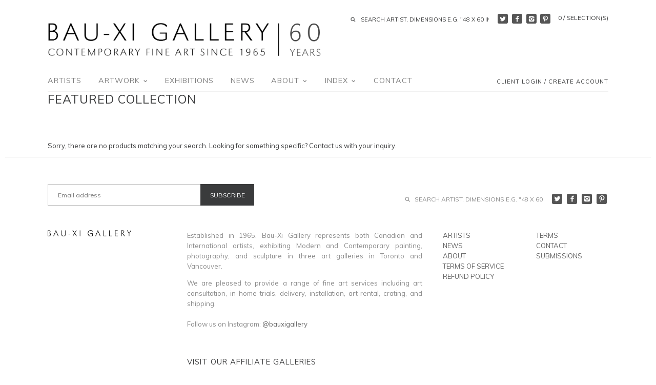

--- FILE ---
content_type: text/html; charset=utf-8
request_url: https://bau-xi.com/en-it/collections/homepage
body_size: 18108
content:
<!doctype html>
<!--[if IE 8]><html class="no-js ie8" lang="en"> <![endif]-->
<!--[if IE 9]><html class="no-js ie9" lang="en"> <![endif]-->
<!--[if (gt IE 10)|!(IE)]><!--> <html class="no-js" lang="en"> <!--<![endif]-->  
<head>
  <!-- Canopy v1.0.2 -->
  <meta name="google-site-verification" content="lF5USztbl7ddRp90CccFuiKpK_L6Djso89lctUixntE" />
  <meta charset="utf-8" />
  <!--[if IE]><meta http-equiv='X-UA-Compatible' content='IE=edge,chrome=1' /><![endif]-->
  
  <link rel="shortcut icon" type="image/x-icon" href="//bau-xi.com/cdn/shop/t/7/assets/favicon.ico?v=178343313173762862681461343283">

  <title>
  Featured Collection &ndash; Bau-Xi Gallery
  </title>

  

  <meta name="viewport" content="width=device-width, user-scalable=no" />

  <link rel="canonical" href="https://bau-xi.com/en-it/collections/homepage" />

  


  <meta property="og:type" content="website" />
  <meta property="og:title" content="Featured Collection" />
  
    <meta property="og:image" content="http://bau-xi.com/cdn/shop/t/7/assets/logo.png?v=176607062582600171571741097598" />
    <meta property="og:image:secure_url" content="https://bau-xi.com/cdn/shop/t/7/assets/logo.png?v=176607062582600171571741097598" />
  



<meta property="og:url" content="https://bau-xi.com/en-it/collections/homepage" />
<meta property="og:site_name" content="Bau-Xi Gallery" />

  


  
  
  
  
  
  
    <link href="//fonts.googleapis.com/css?family=Muli|Muli|Muli|Muli" rel="stylesheet" type="text/css">
  

  <link href="//bau-xi.com/cdn/shop/t/7/assets/styles.scss.css?v=13586400409329829221741097775" rel="stylesheet" type="text/css" media="all" />
  
  <!--[if lt IE 9]>
  <script src="//html5shiv.googlecode.com/svn/trunk/html5.js" type="text/javascript"></script>
  <script src="//bau-xi.com/cdn/shop/t/7/assets/selectivizr-min.js?v=53916545486504562791461343288" type="text/javascript"></script>
  <link href="//bau-xi.com/cdn/shop/t/7/assets/ie8.css?v=33604722286651416211768408619" rel="stylesheet" type="text/css" media="all" />
  <![endif]-->
  
  <script src="//ajax.googleapis.com/ajax/libs/jquery/1.9.1/jquery.min.js" type="text/javascript"></script>

  <script src="//bau-xi.com/cdn/shopifycloud/storefront/assets/themes_support/option_selection-b017cd28.js" type="text/javascript"></script>
  <script src="//bau-xi.com/cdn/shopifycloud/storefront/assets/themes_support/api.jquery-7ab1a3a4.js" type="text/javascript"></script>

  
  
  
  <script>window.performance && window.performance.mark && window.performance.mark('shopify.content_for_header.start');</script><meta name="google-site-verification" content="lF5USztbl7ddRp90CccFuiKpK_L6Djso89lctUixntE">
<meta id="shopify-digital-wallet" name="shopify-digital-wallet" content="/9195944/digital_wallets/dialog">
<meta name="shopify-checkout-api-token" content="55ffddf737807ef86df32dbd3dcc804c">
<link rel="alternate" type="application/atom+xml" title="Feed" href="/en-it/collections/homepage.atom" />
<link rel="alternate" hreflang="x-default" href="https://bau-xi.com/collections/homepage">
<link rel="alternate" hreflang="en" href="https://bau-xi.com/collections/homepage">
<link rel="alternate" hreflang="en-IT" href="https://bau-xi.com/en-it/collections/homepage">
<link rel="alternate" hreflang="en-US" href="https://bau-xi.com/en-us/collections/homepage">
<link rel="alternate" type="application/json+oembed" href="https://bau-xi.com/en-it/collections/homepage.oembed">
<script async="async" src="/checkouts/internal/preloads.js?locale=en-IT"></script>
<link rel="preconnect" href="https://shop.app" crossorigin="anonymous">
<script async="async" src="https://shop.app/checkouts/internal/preloads.js?locale=en-IT&shop_id=9195944" crossorigin="anonymous"></script>
<script id="apple-pay-shop-capabilities" type="application/json">{"shopId":9195944,"countryCode":"CA","currencyCode":"CAD","merchantCapabilities":["supports3DS"],"merchantId":"gid:\/\/shopify\/Shop\/9195944","merchantName":"Bau-Xi Gallery","requiredBillingContactFields":["postalAddress","email","phone"],"requiredShippingContactFields":["postalAddress","email","phone"],"shippingType":"shipping","supportedNetworks":["visa","masterCard","amex","discover","interac","jcb"],"total":{"type":"pending","label":"Bau-Xi Gallery","amount":"1.00"},"shopifyPaymentsEnabled":true,"supportsSubscriptions":true}</script>
<script id="shopify-features" type="application/json">{"accessToken":"55ffddf737807ef86df32dbd3dcc804c","betas":["rich-media-storefront-analytics"],"domain":"bau-xi.com","predictiveSearch":true,"shopId":9195944,"locale":"en"}</script>
<script>var Shopify = Shopify || {};
Shopify.shop = "bau-xi.myshopify.com";
Shopify.locale = "en";
Shopify.currency = {"active":"CAD","rate":"1.0"};
Shopify.country = "IT";
Shopify.theme = {"name":"Bau-Xi","id":64386373,"schema_name":null,"schema_version":null,"theme_store_id":null,"role":"main"};
Shopify.theme.handle = "null";
Shopify.theme.style = {"id":null,"handle":null};
Shopify.cdnHost = "bau-xi.com/cdn";
Shopify.routes = Shopify.routes || {};
Shopify.routes.root = "/en-it/";</script>
<script type="module">!function(o){(o.Shopify=o.Shopify||{}).modules=!0}(window);</script>
<script>!function(o){function n(){var o=[];function n(){o.push(Array.prototype.slice.apply(arguments))}return n.q=o,n}var t=o.Shopify=o.Shopify||{};t.loadFeatures=n(),t.autoloadFeatures=n()}(window);</script>
<script>
  window.ShopifyPay = window.ShopifyPay || {};
  window.ShopifyPay.apiHost = "shop.app\/pay";
  window.ShopifyPay.redirectState = null;
</script>
<script id="shop-js-analytics" type="application/json">{"pageType":"collection"}</script>
<script defer="defer" async type="module" src="//bau-xi.com/cdn/shopifycloud/shop-js/modules/v2/client.init-shop-cart-sync_BT-GjEfc.en.esm.js"></script>
<script defer="defer" async type="module" src="//bau-xi.com/cdn/shopifycloud/shop-js/modules/v2/chunk.common_D58fp_Oc.esm.js"></script>
<script defer="defer" async type="module" src="//bau-xi.com/cdn/shopifycloud/shop-js/modules/v2/chunk.modal_xMitdFEc.esm.js"></script>
<script type="module">
  await import("//bau-xi.com/cdn/shopifycloud/shop-js/modules/v2/client.init-shop-cart-sync_BT-GjEfc.en.esm.js");
await import("//bau-xi.com/cdn/shopifycloud/shop-js/modules/v2/chunk.common_D58fp_Oc.esm.js");
await import("//bau-xi.com/cdn/shopifycloud/shop-js/modules/v2/chunk.modal_xMitdFEc.esm.js");

  window.Shopify.SignInWithShop?.initShopCartSync?.({"fedCMEnabled":true,"windoidEnabled":true});

</script>
<script>
  window.Shopify = window.Shopify || {};
  if (!window.Shopify.featureAssets) window.Shopify.featureAssets = {};
  window.Shopify.featureAssets['shop-js'] = {"shop-cart-sync":["modules/v2/client.shop-cart-sync_DZOKe7Ll.en.esm.js","modules/v2/chunk.common_D58fp_Oc.esm.js","modules/v2/chunk.modal_xMitdFEc.esm.js"],"init-fed-cm":["modules/v2/client.init-fed-cm_B6oLuCjv.en.esm.js","modules/v2/chunk.common_D58fp_Oc.esm.js","modules/v2/chunk.modal_xMitdFEc.esm.js"],"shop-cash-offers":["modules/v2/client.shop-cash-offers_D2sdYoxE.en.esm.js","modules/v2/chunk.common_D58fp_Oc.esm.js","modules/v2/chunk.modal_xMitdFEc.esm.js"],"shop-login-button":["modules/v2/client.shop-login-button_QeVjl5Y3.en.esm.js","modules/v2/chunk.common_D58fp_Oc.esm.js","modules/v2/chunk.modal_xMitdFEc.esm.js"],"pay-button":["modules/v2/client.pay-button_DXTOsIq6.en.esm.js","modules/v2/chunk.common_D58fp_Oc.esm.js","modules/v2/chunk.modal_xMitdFEc.esm.js"],"shop-button":["modules/v2/client.shop-button_DQZHx9pm.en.esm.js","modules/v2/chunk.common_D58fp_Oc.esm.js","modules/v2/chunk.modal_xMitdFEc.esm.js"],"avatar":["modules/v2/client.avatar_BTnouDA3.en.esm.js"],"init-windoid":["modules/v2/client.init-windoid_CR1B-cfM.en.esm.js","modules/v2/chunk.common_D58fp_Oc.esm.js","modules/v2/chunk.modal_xMitdFEc.esm.js"],"init-shop-for-new-customer-accounts":["modules/v2/client.init-shop-for-new-customer-accounts_C_vY_xzh.en.esm.js","modules/v2/client.shop-login-button_QeVjl5Y3.en.esm.js","modules/v2/chunk.common_D58fp_Oc.esm.js","modules/v2/chunk.modal_xMitdFEc.esm.js"],"init-shop-email-lookup-coordinator":["modules/v2/client.init-shop-email-lookup-coordinator_BI7n9ZSv.en.esm.js","modules/v2/chunk.common_D58fp_Oc.esm.js","modules/v2/chunk.modal_xMitdFEc.esm.js"],"init-shop-cart-sync":["modules/v2/client.init-shop-cart-sync_BT-GjEfc.en.esm.js","modules/v2/chunk.common_D58fp_Oc.esm.js","modules/v2/chunk.modal_xMitdFEc.esm.js"],"shop-toast-manager":["modules/v2/client.shop-toast-manager_DiYdP3xc.en.esm.js","modules/v2/chunk.common_D58fp_Oc.esm.js","modules/v2/chunk.modal_xMitdFEc.esm.js"],"init-customer-accounts":["modules/v2/client.init-customer-accounts_D9ZNqS-Q.en.esm.js","modules/v2/client.shop-login-button_QeVjl5Y3.en.esm.js","modules/v2/chunk.common_D58fp_Oc.esm.js","modules/v2/chunk.modal_xMitdFEc.esm.js"],"init-customer-accounts-sign-up":["modules/v2/client.init-customer-accounts-sign-up_iGw4briv.en.esm.js","modules/v2/client.shop-login-button_QeVjl5Y3.en.esm.js","modules/v2/chunk.common_D58fp_Oc.esm.js","modules/v2/chunk.modal_xMitdFEc.esm.js"],"shop-follow-button":["modules/v2/client.shop-follow-button_CqMgW2wH.en.esm.js","modules/v2/chunk.common_D58fp_Oc.esm.js","modules/v2/chunk.modal_xMitdFEc.esm.js"],"checkout-modal":["modules/v2/client.checkout-modal_xHeaAweL.en.esm.js","modules/v2/chunk.common_D58fp_Oc.esm.js","modules/v2/chunk.modal_xMitdFEc.esm.js"],"shop-login":["modules/v2/client.shop-login_D91U-Q7h.en.esm.js","modules/v2/chunk.common_D58fp_Oc.esm.js","modules/v2/chunk.modal_xMitdFEc.esm.js"],"lead-capture":["modules/v2/client.lead-capture_BJmE1dJe.en.esm.js","modules/v2/chunk.common_D58fp_Oc.esm.js","modules/v2/chunk.modal_xMitdFEc.esm.js"],"payment-terms":["modules/v2/client.payment-terms_Ci9AEqFq.en.esm.js","modules/v2/chunk.common_D58fp_Oc.esm.js","modules/v2/chunk.modal_xMitdFEc.esm.js"]};
</script>
<script>(function() {
  var isLoaded = false;
  function asyncLoad() {
    if (isLoaded) return;
    isLoaded = true;
    var urls = ["https:\/\/chimpstatic.com\/mcjs-connected\/js\/users\/a7ddf37586b68f8b45f97a8c0\/7b320fdec584ecc231063ffae.js?shop=bau-xi.myshopify.com","https:\/\/lofreestuff.com\/api\/script?shop=bau-xi.myshopify.com","https:\/\/lofreestuff.com\/api\/script?shop=bau-xi.myshopify.com","https:\/\/lofreestuff.com\/api\/script?shop=bau-xi.myshopify.com","https:\/\/lofreestuff.com\/api\/script?shop=bau-xi.myshopify.com","https:\/\/lofreestuff.com\/api\/script?shop=bau-xi.myshopify.com","https:\/\/lofreestuff.com\/api\/script?shop=bau-xi.myshopify.com","https:\/\/cdn.hextom.com\/js\/freeshippingbar.js?shop=bau-xi.myshopify.com"];
    for (var i = 0; i < urls.length; i++) {
      var s = document.createElement('script');
      s.type = 'text/javascript';
      s.async = true;
      s.src = urls[i];
      var x = document.getElementsByTagName('script')[0];
      x.parentNode.insertBefore(s, x);
    }
  };
  if(window.attachEvent) {
    window.attachEvent('onload', asyncLoad);
  } else {
    window.addEventListener('load', asyncLoad, false);
  }
})();</script>
<script id="__st">var __st={"a":9195944,"offset":-18000,"reqid":"64ed7a96-45a4-4a11-947e-0150b0ef4b41-1769412762","pageurl":"bau-xi.com\/en-it\/collections\/homepage","u":"3da2dd83e3a8","p":"collection","rtyp":"collection","rid":86456389};</script>
<script>window.ShopifyPaypalV4VisibilityTracking = true;</script>
<script id="captcha-bootstrap">!function(){'use strict';const t='contact',e='account',n='new_comment',o=[[t,t],['blogs',n],['comments',n],[t,'customer']],c=[[e,'customer_login'],[e,'guest_login'],[e,'recover_customer_password'],[e,'create_customer']],r=t=>t.map((([t,e])=>`form[action*='/${t}']:not([data-nocaptcha='true']) input[name='form_type'][value='${e}']`)).join(','),a=t=>()=>t?[...document.querySelectorAll(t)].map((t=>t.form)):[];function s(){const t=[...o],e=r(t);return a(e)}const i='password',u='form_key',d=['recaptcha-v3-token','g-recaptcha-response','h-captcha-response',i],f=()=>{try{return window.sessionStorage}catch{return}},m='__shopify_v',_=t=>t.elements[u];function p(t,e,n=!1){try{const o=window.sessionStorage,c=JSON.parse(o.getItem(e)),{data:r}=function(t){const{data:e,action:n}=t;return t[m]||n?{data:e,action:n}:{data:t,action:n}}(c);for(const[e,n]of Object.entries(r))t.elements[e]&&(t.elements[e].value=n);n&&o.removeItem(e)}catch(o){console.error('form repopulation failed',{error:o})}}const l='form_type',E='cptcha';function T(t){t.dataset[E]=!0}const w=window,h=w.document,L='Shopify',v='ce_forms',y='captcha';let A=!1;((t,e)=>{const n=(g='f06e6c50-85a8-45c8-87d0-21a2b65856fe',I='https://cdn.shopify.com/shopifycloud/storefront-forms-hcaptcha/ce_storefront_forms_captcha_hcaptcha.v1.5.2.iife.js',D={infoText:'Protected by hCaptcha',privacyText:'Privacy',termsText:'Terms'},(t,e,n)=>{const o=w[L][v],c=o.bindForm;if(c)return c(t,g,e,D).then(n);var r;o.q.push([[t,g,e,D],n]),r=I,A||(h.body.append(Object.assign(h.createElement('script'),{id:'captcha-provider',async:!0,src:r})),A=!0)});var g,I,D;w[L]=w[L]||{},w[L][v]=w[L][v]||{},w[L][v].q=[],w[L][y]=w[L][y]||{},w[L][y].protect=function(t,e){n(t,void 0,e),T(t)},Object.freeze(w[L][y]),function(t,e,n,w,h,L){const[v,y,A,g]=function(t,e,n){const i=e?o:[],u=t?c:[],d=[...i,...u],f=r(d),m=r(i),_=r(d.filter((([t,e])=>n.includes(e))));return[a(f),a(m),a(_),s()]}(w,h,L),I=t=>{const e=t.target;return e instanceof HTMLFormElement?e:e&&e.form},D=t=>v().includes(t);t.addEventListener('submit',(t=>{const e=I(t);if(!e)return;const n=D(e)&&!e.dataset.hcaptchaBound&&!e.dataset.recaptchaBound,o=_(e),c=g().includes(e)&&(!o||!o.value);(n||c)&&t.preventDefault(),c&&!n&&(function(t){try{if(!f())return;!function(t){const e=f();if(!e)return;const n=_(t);if(!n)return;const o=n.value;o&&e.removeItem(o)}(t);const e=Array.from(Array(32),(()=>Math.random().toString(36)[2])).join('');!function(t,e){_(t)||t.append(Object.assign(document.createElement('input'),{type:'hidden',name:u})),t.elements[u].value=e}(t,e),function(t,e){const n=f();if(!n)return;const o=[...t.querySelectorAll(`input[type='${i}']`)].map((({name:t})=>t)),c=[...d,...o],r={};for(const[a,s]of new FormData(t).entries())c.includes(a)||(r[a]=s);n.setItem(e,JSON.stringify({[m]:1,action:t.action,data:r}))}(t,e)}catch(e){console.error('failed to persist form',e)}}(e),e.submit())}));const S=(t,e)=>{t&&!t.dataset[E]&&(n(t,e.some((e=>e===t))),T(t))};for(const o of['focusin','change'])t.addEventListener(o,(t=>{const e=I(t);D(e)&&S(e,y())}));const B=e.get('form_key'),M=e.get(l),P=B&&M;t.addEventListener('DOMContentLoaded',(()=>{const t=y();if(P)for(const e of t)e.elements[l].value===M&&p(e,B);[...new Set([...A(),...v().filter((t=>'true'===t.dataset.shopifyCaptcha))])].forEach((e=>S(e,t)))}))}(h,new URLSearchParams(w.location.search),n,t,e,['guest_login'])})(!0,!0)}();</script>
<script integrity="sha256-4kQ18oKyAcykRKYeNunJcIwy7WH5gtpwJnB7kiuLZ1E=" data-source-attribution="shopify.loadfeatures" defer="defer" src="//bau-xi.com/cdn/shopifycloud/storefront/assets/storefront/load_feature-a0a9edcb.js" crossorigin="anonymous"></script>
<script crossorigin="anonymous" defer="defer" src="//bau-xi.com/cdn/shopifycloud/storefront/assets/shopify_pay/storefront-65b4c6d7.js?v=20250812"></script>
<script data-source-attribution="shopify.dynamic_checkout.dynamic.init">var Shopify=Shopify||{};Shopify.PaymentButton=Shopify.PaymentButton||{isStorefrontPortableWallets:!0,init:function(){window.Shopify.PaymentButton.init=function(){};var t=document.createElement("script");t.src="https://bau-xi.com/cdn/shopifycloud/portable-wallets/latest/portable-wallets.en.js",t.type="module",document.head.appendChild(t)}};
</script>
<script data-source-attribution="shopify.dynamic_checkout.buyer_consent">
  function portableWalletsHideBuyerConsent(e){var t=document.getElementById("shopify-buyer-consent"),n=document.getElementById("shopify-subscription-policy-button");t&&n&&(t.classList.add("hidden"),t.setAttribute("aria-hidden","true"),n.removeEventListener("click",e))}function portableWalletsShowBuyerConsent(e){var t=document.getElementById("shopify-buyer-consent"),n=document.getElementById("shopify-subscription-policy-button");t&&n&&(t.classList.remove("hidden"),t.removeAttribute("aria-hidden"),n.addEventListener("click",e))}window.Shopify?.PaymentButton&&(window.Shopify.PaymentButton.hideBuyerConsent=portableWalletsHideBuyerConsent,window.Shopify.PaymentButton.showBuyerConsent=portableWalletsShowBuyerConsent);
</script>
<script data-source-attribution="shopify.dynamic_checkout.cart.bootstrap">document.addEventListener("DOMContentLoaded",(function(){function t(){return document.querySelector("shopify-accelerated-checkout-cart, shopify-accelerated-checkout")}if(t())Shopify.PaymentButton.init();else{new MutationObserver((function(e,n){t()&&(Shopify.PaymentButton.init(),n.disconnect())})).observe(document.body,{childList:!0,subtree:!0})}}));
</script>
<link id="shopify-accelerated-checkout-styles" rel="stylesheet" media="screen" href="https://bau-xi.com/cdn/shopifycloud/portable-wallets/latest/accelerated-checkout-backwards-compat.css" crossorigin="anonymous">
<style id="shopify-accelerated-checkout-cart">
        #shopify-buyer-consent {
  margin-top: 1em;
  display: inline-block;
  width: 100%;
}

#shopify-buyer-consent.hidden {
  display: none;
}

#shopify-subscription-policy-button {
  background: none;
  border: none;
  padding: 0;
  text-decoration: underline;
  font-size: inherit;
  cursor: pointer;
}

#shopify-subscription-policy-button::before {
  box-shadow: none;
}

      </style>

<script>window.performance && window.performance.mark && window.performance.mark('shopify.content_for_header.end');</script>
  
  <script>
    document.documentElement.className = document.documentElement.className.replace('no-js', '');
    products = {};
    Shopify.money_format = "${{amount_no_decimals}} CAD";
  </script>
  
  <meta name="p:domain_verify" content="ca13fb28016208b364c64a829e33989a"/>
<link href="https://monorail-edge.shopifysvc.com" rel="dns-prefetch">
<script>(function(){if ("sendBeacon" in navigator && "performance" in window) {try {var session_token_from_headers = performance.getEntriesByType('navigation')[0].serverTiming.find(x => x.name == '_s').description;} catch {var session_token_from_headers = undefined;}var session_cookie_matches = document.cookie.match(/_shopify_s=([^;]*)/);var session_token_from_cookie = session_cookie_matches && session_cookie_matches.length === 2 ? session_cookie_matches[1] : "";var session_token = session_token_from_headers || session_token_from_cookie || "";function handle_abandonment_event(e) {var entries = performance.getEntries().filter(function(entry) {return /monorail-edge.shopifysvc.com/.test(entry.name);});if (!window.abandonment_tracked && entries.length === 0) {window.abandonment_tracked = true;var currentMs = Date.now();var navigation_start = performance.timing.navigationStart;var payload = {shop_id: 9195944,url: window.location.href,navigation_start,duration: currentMs - navigation_start,session_token,page_type: "collection"};window.navigator.sendBeacon("https://monorail-edge.shopifysvc.com/v1/produce", JSON.stringify({schema_id: "online_store_buyer_site_abandonment/1.1",payload: payload,metadata: {event_created_at_ms: currentMs,event_sent_at_ms: currentMs}}));}}window.addEventListener('pagehide', handle_abandonment_event);}}());</script>
<script id="web-pixels-manager-setup">(function e(e,d,r,n,o){if(void 0===o&&(o={}),!Boolean(null===(a=null===(i=window.Shopify)||void 0===i?void 0:i.analytics)||void 0===a?void 0:a.replayQueue)){var i,a;window.Shopify=window.Shopify||{};var t=window.Shopify;t.analytics=t.analytics||{};var s=t.analytics;s.replayQueue=[],s.publish=function(e,d,r){return s.replayQueue.push([e,d,r]),!0};try{self.performance.mark("wpm:start")}catch(e){}var l=function(){var e={modern:/Edge?\/(1{2}[4-9]|1[2-9]\d|[2-9]\d{2}|\d{4,})\.\d+(\.\d+|)|Firefox\/(1{2}[4-9]|1[2-9]\d|[2-9]\d{2}|\d{4,})\.\d+(\.\d+|)|Chrom(ium|e)\/(9{2}|\d{3,})\.\d+(\.\d+|)|(Maci|X1{2}).+ Version\/(15\.\d+|(1[6-9]|[2-9]\d|\d{3,})\.\d+)([,.]\d+|)( \(\w+\)|)( Mobile\/\w+|) Safari\/|Chrome.+OPR\/(9{2}|\d{3,})\.\d+\.\d+|(CPU[ +]OS|iPhone[ +]OS|CPU[ +]iPhone|CPU IPhone OS|CPU iPad OS)[ +]+(15[._]\d+|(1[6-9]|[2-9]\d|\d{3,})[._]\d+)([._]\d+|)|Android:?[ /-](13[3-9]|1[4-9]\d|[2-9]\d{2}|\d{4,})(\.\d+|)(\.\d+|)|Android.+Firefox\/(13[5-9]|1[4-9]\d|[2-9]\d{2}|\d{4,})\.\d+(\.\d+|)|Android.+Chrom(ium|e)\/(13[3-9]|1[4-9]\d|[2-9]\d{2}|\d{4,})\.\d+(\.\d+|)|SamsungBrowser\/([2-9]\d|\d{3,})\.\d+/,legacy:/Edge?\/(1[6-9]|[2-9]\d|\d{3,})\.\d+(\.\d+|)|Firefox\/(5[4-9]|[6-9]\d|\d{3,})\.\d+(\.\d+|)|Chrom(ium|e)\/(5[1-9]|[6-9]\d|\d{3,})\.\d+(\.\d+|)([\d.]+$|.*Safari\/(?![\d.]+ Edge\/[\d.]+$))|(Maci|X1{2}).+ Version\/(10\.\d+|(1[1-9]|[2-9]\d|\d{3,})\.\d+)([,.]\d+|)( \(\w+\)|)( Mobile\/\w+|) Safari\/|Chrome.+OPR\/(3[89]|[4-9]\d|\d{3,})\.\d+\.\d+|(CPU[ +]OS|iPhone[ +]OS|CPU[ +]iPhone|CPU IPhone OS|CPU iPad OS)[ +]+(10[._]\d+|(1[1-9]|[2-9]\d|\d{3,})[._]\d+)([._]\d+|)|Android:?[ /-](13[3-9]|1[4-9]\d|[2-9]\d{2}|\d{4,})(\.\d+|)(\.\d+|)|Mobile Safari.+OPR\/([89]\d|\d{3,})\.\d+\.\d+|Android.+Firefox\/(13[5-9]|1[4-9]\d|[2-9]\d{2}|\d{4,})\.\d+(\.\d+|)|Android.+Chrom(ium|e)\/(13[3-9]|1[4-9]\d|[2-9]\d{2}|\d{4,})\.\d+(\.\d+|)|Android.+(UC? ?Browser|UCWEB|U3)[ /]?(15\.([5-9]|\d{2,})|(1[6-9]|[2-9]\d|\d{3,})\.\d+)\.\d+|SamsungBrowser\/(5\.\d+|([6-9]|\d{2,})\.\d+)|Android.+MQ{2}Browser\/(14(\.(9|\d{2,})|)|(1[5-9]|[2-9]\d|\d{3,})(\.\d+|))(\.\d+|)|K[Aa][Ii]OS\/(3\.\d+|([4-9]|\d{2,})\.\d+)(\.\d+|)/},d=e.modern,r=e.legacy,n=navigator.userAgent;return n.match(d)?"modern":n.match(r)?"legacy":"unknown"}(),u="modern"===l?"modern":"legacy",c=(null!=n?n:{modern:"",legacy:""})[u],f=function(e){return[e.baseUrl,"/wpm","/b",e.hashVersion,"modern"===e.buildTarget?"m":"l",".js"].join("")}({baseUrl:d,hashVersion:r,buildTarget:u}),m=function(e){var d=e.version,r=e.bundleTarget,n=e.surface,o=e.pageUrl,i=e.monorailEndpoint;return{emit:function(e){var a=e.status,t=e.errorMsg,s=(new Date).getTime(),l=JSON.stringify({metadata:{event_sent_at_ms:s},events:[{schema_id:"web_pixels_manager_load/3.1",payload:{version:d,bundle_target:r,page_url:o,status:a,surface:n,error_msg:t},metadata:{event_created_at_ms:s}}]});if(!i)return console&&console.warn&&console.warn("[Web Pixels Manager] No Monorail endpoint provided, skipping logging."),!1;try{return self.navigator.sendBeacon.bind(self.navigator)(i,l)}catch(e){}var u=new XMLHttpRequest;try{return u.open("POST",i,!0),u.setRequestHeader("Content-Type","text/plain"),u.send(l),!0}catch(e){return console&&console.warn&&console.warn("[Web Pixels Manager] Got an unhandled error while logging to Monorail."),!1}}}}({version:r,bundleTarget:l,surface:e.surface,pageUrl:self.location.href,monorailEndpoint:e.monorailEndpoint});try{o.browserTarget=l,function(e){var d=e.src,r=e.async,n=void 0===r||r,o=e.onload,i=e.onerror,a=e.sri,t=e.scriptDataAttributes,s=void 0===t?{}:t,l=document.createElement("script"),u=document.querySelector("head"),c=document.querySelector("body");if(l.async=n,l.src=d,a&&(l.integrity=a,l.crossOrigin="anonymous"),s)for(var f in s)if(Object.prototype.hasOwnProperty.call(s,f))try{l.dataset[f]=s[f]}catch(e){}if(o&&l.addEventListener("load",o),i&&l.addEventListener("error",i),u)u.appendChild(l);else{if(!c)throw new Error("Did not find a head or body element to append the script");c.appendChild(l)}}({src:f,async:!0,onload:function(){if(!function(){var e,d;return Boolean(null===(d=null===(e=window.Shopify)||void 0===e?void 0:e.analytics)||void 0===d?void 0:d.initialized)}()){var d=window.webPixelsManager.init(e)||void 0;if(d){var r=window.Shopify.analytics;r.replayQueue.forEach((function(e){var r=e[0],n=e[1],o=e[2];d.publishCustomEvent(r,n,o)})),r.replayQueue=[],r.publish=d.publishCustomEvent,r.visitor=d.visitor,r.initialized=!0}}},onerror:function(){return m.emit({status:"failed",errorMsg:"".concat(f," has failed to load")})},sri:function(e){var d=/^sha384-[A-Za-z0-9+/=]+$/;return"string"==typeof e&&d.test(e)}(c)?c:"",scriptDataAttributes:o}),m.emit({status:"loading"})}catch(e){m.emit({status:"failed",errorMsg:(null==e?void 0:e.message)||"Unknown error"})}}})({shopId: 9195944,storefrontBaseUrl: "https://bau-xi.com",extensionsBaseUrl: "https://extensions.shopifycdn.com/cdn/shopifycloud/web-pixels-manager",monorailEndpoint: "https://monorail-edge.shopifysvc.com/unstable/produce_batch",surface: "storefront-renderer",enabledBetaFlags: ["2dca8a86"],webPixelsConfigList: [{"id":"490111234","configuration":"{\"config\":\"{\\\"pixel_id\\\":\\\"G-Z8QJLE6Z9N\\\",\\\"target_country\\\":\\\"CA\\\",\\\"gtag_events\\\":[{\\\"type\\\":\\\"search\\\",\\\"action_label\\\":[\\\"G-Z8QJLE6Z9N\\\",\\\"AW-1019231932\\\/aSPCCMCctogDELz9gOYD\\\"]},{\\\"type\\\":\\\"begin_checkout\\\",\\\"action_label\\\":[\\\"G-Z8QJLE6Z9N\\\",\\\"AW-1019231932\\\/Xtn0CL2ctogDELz9gOYD\\\"]},{\\\"type\\\":\\\"view_item\\\",\\\"action_label\\\":[\\\"G-Z8QJLE6Z9N\\\",\\\"AW-1019231932\\\/3w1OCLectogDELz9gOYD\\\",\\\"MC-0TSLSDW604\\\"]},{\\\"type\\\":\\\"purchase\\\",\\\"action_label\\\":[\\\"G-Z8QJLE6Z9N\\\",\\\"AW-1019231932\\\/lvBcCLSctogDELz9gOYD\\\",\\\"MC-0TSLSDW604\\\"]},{\\\"type\\\":\\\"page_view\\\",\\\"action_label\\\":[\\\"G-Z8QJLE6Z9N\\\",\\\"AW-1019231932\\\/MDOvCLGctogDELz9gOYD\\\",\\\"MC-0TSLSDW604\\\"]},{\\\"type\\\":\\\"add_payment_info\\\",\\\"action_label\\\":[\\\"G-Z8QJLE6Z9N\\\",\\\"AW-1019231932\\\/y0HPCMOctogDELz9gOYD\\\"]},{\\\"type\\\":\\\"add_to_cart\\\",\\\"action_label\\\":[\\\"G-Z8QJLE6Z9N\\\",\\\"AW-1019231932\\\/k_bZCLqctogDELz9gOYD\\\"]}],\\\"enable_monitoring_mode\\\":false}\"}","eventPayloadVersion":"v1","runtimeContext":"OPEN","scriptVersion":"b2a88bafab3e21179ed38636efcd8a93","type":"APP","apiClientId":1780363,"privacyPurposes":[],"dataSharingAdjustments":{"protectedCustomerApprovalScopes":["read_customer_address","read_customer_email","read_customer_name","read_customer_personal_data","read_customer_phone"]}},{"id":"116556034","configuration":"{\"tagID\":\"2613097673935\"}","eventPayloadVersion":"v1","runtimeContext":"STRICT","scriptVersion":"18031546ee651571ed29edbe71a3550b","type":"APP","apiClientId":3009811,"privacyPurposes":["ANALYTICS","MARKETING","SALE_OF_DATA"],"dataSharingAdjustments":{"protectedCustomerApprovalScopes":["read_customer_address","read_customer_email","read_customer_name","read_customer_personal_data","read_customer_phone"]}},{"id":"shopify-app-pixel","configuration":"{}","eventPayloadVersion":"v1","runtimeContext":"STRICT","scriptVersion":"0450","apiClientId":"shopify-pixel","type":"APP","privacyPurposes":["ANALYTICS","MARKETING"]},{"id":"shopify-custom-pixel","eventPayloadVersion":"v1","runtimeContext":"LAX","scriptVersion":"0450","apiClientId":"shopify-pixel","type":"CUSTOM","privacyPurposes":["ANALYTICS","MARKETING"]}],isMerchantRequest: false,initData: {"shop":{"name":"Bau-Xi Gallery","paymentSettings":{"currencyCode":"CAD"},"myshopifyDomain":"bau-xi.myshopify.com","countryCode":"CA","storefrontUrl":"https:\/\/bau-xi.com\/en-it"},"customer":null,"cart":null,"checkout":null,"productVariants":[],"purchasingCompany":null},},"https://bau-xi.com/cdn","fcfee988w5aeb613cpc8e4bc33m6693e112",{"modern":"","legacy":""},{"shopId":"9195944","storefrontBaseUrl":"https:\/\/bau-xi.com","extensionBaseUrl":"https:\/\/extensions.shopifycdn.com\/cdn\/shopifycloud\/web-pixels-manager","surface":"storefront-renderer","enabledBetaFlags":"[\"2dca8a86\"]","isMerchantRequest":"false","hashVersion":"fcfee988w5aeb613cpc8e4bc33m6693e112","publish":"custom","events":"[[\"page_viewed\",{}],[\"collection_viewed\",{\"collection\":{\"id\":\"86456389\",\"title\":\"Featured Collection\",\"productVariants\":[]}}]]"});</script><script>
  window.ShopifyAnalytics = window.ShopifyAnalytics || {};
  window.ShopifyAnalytics.meta = window.ShopifyAnalytics.meta || {};
  window.ShopifyAnalytics.meta.currency = 'CAD';
  var meta = {"products":[],"page":{"pageType":"collection","resourceType":"collection","resourceId":86456389,"requestId":"64ed7a96-45a4-4a11-947e-0150b0ef4b41-1769412762"}};
  for (var attr in meta) {
    window.ShopifyAnalytics.meta[attr] = meta[attr];
  }
</script>
<script class="analytics">
  (function () {
    var customDocumentWrite = function(content) {
      var jquery = null;

      if (window.jQuery) {
        jquery = window.jQuery;
      } else if (window.Checkout && window.Checkout.$) {
        jquery = window.Checkout.$;
      }

      if (jquery) {
        jquery('body').append(content);
      }
    };

    var hasLoggedConversion = function(token) {
      if (token) {
        return document.cookie.indexOf('loggedConversion=' + token) !== -1;
      }
      return false;
    }

    var setCookieIfConversion = function(token) {
      if (token) {
        var twoMonthsFromNow = new Date(Date.now());
        twoMonthsFromNow.setMonth(twoMonthsFromNow.getMonth() + 2);

        document.cookie = 'loggedConversion=' + token + '; expires=' + twoMonthsFromNow;
      }
    }

    var trekkie = window.ShopifyAnalytics.lib = window.trekkie = window.trekkie || [];
    if (trekkie.integrations) {
      return;
    }
    trekkie.methods = [
      'identify',
      'page',
      'ready',
      'track',
      'trackForm',
      'trackLink'
    ];
    trekkie.factory = function(method) {
      return function() {
        var args = Array.prototype.slice.call(arguments);
        args.unshift(method);
        trekkie.push(args);
        return trekkie;
      };
    };
    for (var i = 0; i < trekkie.methods.length; i++) {
      var key = trekkie.methods[i];
      trekkie[key] = trekkie.factory(key);
    }
    trekkie.load = function(config) {
      trekkie.config = config || {};
      trekkie.config.initialDocumentCookie = document.cookie;
      var first = document.getElementsByTagName('script')[0];
      var script = document.createElement('script');
      script.type = 'text/javascript';
      script.onerror = function(e) {
        var scriptFallback = document.createElement('script');
        scriptFallback.type = 'text/javascript';
        scriptFallback.onerror = function(error) {
                var Monorail = {
      produce: function produce(monorailDomain, schemaId, payload) {
        var currentMs = new Date().getTime();
        var event = {
          schema_id: schemaId,
          payload: payload,
          metadata: {
            event_created_at_ms: currentMs,
            event_sent_at_ms: currentMs
          }
        };
        return Monorail.sendRequest("https://" + monorailDomain + "/v1/produce", JSON.stringify(event));
      },
      sendRequest: function sendRequest(endpointUrl, payload) {
        // Try the sendBeacon API
        if (window && window.navigator && typeof window.navigator.sendBeacon === 'function' && typeof window.Blob === 'function' && !Monorail.isIos12()) {
          var blobData = new window.Blob([payload], {
            type: 'text/plain'
          });

          if (window.navigator.sendBeacon(endpointUrl, blobData)) {
            return true;
          } // sendBeacon was not successful

        } // XHR beacon

        var xhr = new XMLHttpRequest();

        try {
          xhr.open('POST', endpointUrl);
          xhr.setRequestHeader('Content-Type', 'text/plain');
          xhr.send(payload);
        } catch (e) {
          console.log(e);
        }

        return false;
      },
      isIos12: function isIos12() {
        return window.navigator.userAgent.lastIndexOf('iPhone; CPU iPhone OS 12_') !== -1 || window.navigator.userAgent.lastIndexOf('iPad; CPU OS 12_') !== -1;
      }
    };
    Monorail.produce('monorail-edge.shopifysvc.com',
      'trekkie_storefront_load_errors/1.1',
      {shop_id: 9195944,
      theme_id: 64386373,
      app_name: "storefront",
      context_url: window.location.href,
      source_url: "//bau-xi.com/cdn/s/trekkie.storefront.8d95595f799fbf7e1d32231b9a28fd43b70c67d3.min.js"});

        };
        scriptFallback.async = true;
        scriptFallback.src = '//bau-xi.com/cdn/s/trekkie.storefront.8d95595f799fbf7e1d32231b9a28fd43b70c67d3.min.js';
        first.parentNode.insertBefore(scriptFallback, first);
      };
      script.async = true;
      script.src = '//bau-xi.com/cdn/s/trekkie.storefront.8d95595f799fbf7e1d32231b9a28fd43b70c67d3.min.js';
      first.parentNode.insertBefore(script, first);
    };
    trekkie.load(
      {"Trekkie":{"appName":"storefront","development":false,"defaultAttributes":{"shopId":9195944,"isMerchantRequest":null,"themeId":64386373,"themeCityHash":"848649478905737804","contentLanguage":"en","currency":"CAD","eventMetadataId":"d6ac3236-8735-45d2-92ac-15652875d3fb"},"isServerSideCookieWritingEnabled":true,"monorailRegion":"shop_domain","enabledBetaFlags":["65f19447"]},"Session Attribution":{},"S2S":{"facebookCapiEnabled":false,"source":"trekkie-storefront-renderer","apiClientId":580111}}
    );

    var loaded = false;
    trekkie.ready(function() {
      if (loaded) return;
      loaded = true;

      window.ShopifyAnalytics.lib = window.trekkie;

      var originalDocumentWrite = document.write;
      document.write = customDocumentWrite;
      try { window.ShopifyAnalytics.merchantGoogleAnalytics.call(this); } catch(error) {};
      document.write = originalDocumentWrite;

      window.ShopifyAnalytics.lib.page(null,{"pageType":"collection","resourceType":"collection","resourceId":86456389,"requestId":"64ed7a96-45a4-4a11-947e-0150b0ef4b41-1769412762","shopifyEmitted":true});

      var match = window.location.pathname.match(/checkouts\/(.+)\/(thank_you|post_purchase)/)
      var token = match? match[1]: undefined;
      if (!hasLoggedConversion(token)) {
        setCookieIfConversion(token);
        window.ShopifyAnalytics.lib.track("Viewed Product Category",{"currency":"CAD","category":"Collection: homepage","collectionName":"homepage","collectionId":86456389,"nonInteraction":true},undefined,undefined,{"shopifyEmitted":true});
      }
    });


        var eventsListenerScript = document.createElement('script');
        eventsListenerScript.async = true;
        eventsListenerScript.src = "//bau-xi.com/cdn/shopifycloud/storefront/assets/shop_events_listener-3da45d37.js";
        document.getElementsByTagName('head')[0].appendChild(eventsListenerScript);

})();</script>
  <script>
  if (!window.ga || (window.ga && typeof window.ga !== 'function')) {
    window.ga = function ga() {
      (window.ga.q = window.ga.q || []).push(arguments);
      if (window.Shopify && window.Shopify.analytics && typeof window.Shopify.analytics.publish === 'function') {
        window.Shopify.analytics.publish("ga_stub_called", {}, {sendTo: "google_osp_migration"});
      }
      console.error("Shopify's Google Analytics stub called with:", Array.from(arguments), "\nSee https://help.shopify.com/manual/promoting-marketing/pixels/pixel-migration#google for more information.");
    };
    if (window.Shopify && window.Shopify.analytics && typeof window.Shopify.analytics.publish === 'function') {
      window.Shopify.analytics.publish("ga_stub_initialized", {}, {sendTo: "google_osp_migration"});
    }
  }
</script>
<script
  defer
  src="https://bau-xi.com/cdn/shopifycloud/perf-kit/shopify-perf-kit-3.0.4.min.js"
  data-application="storefront-renderer"
  data-shop-id="9195944"
  data-render-region="gcp-us-east1"
  data-page-type="collection"
  data-theme-instance-id="64386373"
  data-theme-name=""
  data-theme-version=""
  data-monorail-region="shop_domain"
  data-resource-timing-sampling-rate="10"
  data-shs="true"
  data-shs-beacon="true"
  data-shs-export-with-fetch="true"
  data-shs-logs-sample-rate="1"
  data-shs-beacon-endpoint="https://bau-xi.com/api/collect"
></script>
</head>
<meta name="p:domain_verify" content="ca13fb28016208b364c64a829e33989a"/>
<body class="template-collection">
  <div id="page-wrap">
    <div id="page-wrap-inner">
      <div id="page-wrap-content">
        <div class="container">
          <div class="page-header">
            <div id="toolbar" class="toolbar cf">
              <span class="mobile-toolbar">
                <a class="toggle-mob-nav" href="#"><i class="icon-nav"></i></a>
                
              </span>

              

              <span class="toolbar-cart">
                <span class="no-btn">
                  <a class="current-cart toggle-cart-summary" href="/cart">
                    0 / Selection(s)
                  </a>
                </span>
              </span>
              

              
              <span class="toolbar-social">
                
<ul class="social-links plain">
    
                <form class="search-form" action="/search" method="get">
                  <input type="hidden" name="type" value="product">
                  <button class="icon-mag"></button>
                  <input type="text" name="q" placeholder="Search artist, dimensions e.g. &quot;48 X 60 in.&quot;"/>
                </form>
                
  
  <li><a title="Twitter" class="icon-twitter" target="_blank" href="http://www.twitter.com/BauXiGallery"><span>Twitter</span></a></li>
  
  
  <li><a title="Facebook" class="icon-facebook" target="_blank" href="https://www.facebook.com/BauXiGallery"><span>Facebook</span></a></li>
  
  
  
  
  
  
  <li><a title="Instagram" class="icon-instagram" target="_blank" href="http://www.instagram.com/bauxigallery"><span>Instagram</span></a></li>
  
  
  <li><a title="Pinterest" class="icon-pinterest" target="_blank" href="https://www.pinterest.ca/bauxi0516/"><span>Pinterest</span></a></li>
  
  
  
</ul>

              </span>
              
            </div>

            <div class="logo-nav">
              

              <div class="cf">
              <div class="logo align-left">
                <a href="https://bau-xi.com" title=""><img src="//bau-xi.com/cdn/shop/t/7/assets/logo.png?v=176607062582600171571741097598" alt="" /></a>
              </div>
              </div>

              
              <nav class="main-nav cf desktop align-left" role="navigation">
  <ul>
    
    
    
      
      
      
        



        
      
    
      <li class="nav-item first">
        
        <a class="nav-item-link" href="/en-it/pages/all-artists">
          Artists
        </a>
        
        
      </li>
    
    
      
      
      
        



        
      
    
      <li class="nav-item dropdown drop-norm">
        
        <a class="nav-item-link" href="/en-it#">
          Artwork
        </a>
        
        
        
          
        
          
          


          

          <div class="sub-nav count-8">
            
            
            
<ul class="sub-nav-list">
  
  

  
  




  <li class="sub-nav-item">
    <a class="sub-nav-item-link" href="/en-it/pages/painting">
      Painting
    </a>

  </li>

  

  
  




  <li class="sub-nav-item">
    <a class="sub-nav-item-link" href="/en-it/pages/photography">
      Photography
    </a>

  </li>

  

  
  




  <li class="sub-nav-item">
    <a class="sub-nav-item-link" href="/en-it/pages/sculpture">
      Sculpture
    </a>

  </li>

  

  
  




  <li class="sub-nav-item">
    <a class="sub-nav-item-link" href="/en-it/collections/new-arrivals" data-img="//bau-xi.com/cdn/shop/collections/Wolf-tokcom_install_3_large.jpg?v=1699029739">
      New Arrivals
    </a>

  </li>

  

  
  




  <li class="sub-nav-item">
    <a class="sub-nav-item-link" href="/en-it/collections/publications" data-img="//bau-xi.com/cdn/shop/products/CARA_BARER_BauXi_book_cover_FINAL_low_res_for_web_large.jpg?v=1603392960">
      Publications
    </a>

  </li>

  

  
  




  <li class="sub-nav-item">
    <a class="sub-nav-item-link" href="/en-it/collections/gallery-artists-year-in-preview-2026" data-img="//bau-xi.com/cdn/shop/collections/YIP_Square_JPG_large.jpg?v=1767370154">
      Gallery Artists | Year In Preview: 2026
    </a>

  </li>

  

  
  




  <li class="sub-nav-item">
    <a class="sub-nav-item-link" href="https://bau-xi.com/collections/bau-xi-gallery-dundas-holiday-group-show">
      On View at Bau-Xi Gallery Dundas
    </a>

  </li>

  

  
  




  <li class="sub-nav-item">
    <a class="sub-nav-item-link" href="/en-it/collections/curators-selection" data-img="//bau-xi.com/cdn/shop/collections/Barer-Solitaire_large.jpg?v=1764363449">
      Curator's Selection: In Transit
    </a>

  </li>

  
</ul>
          </div>
        
      </li>
    
    
      
      
      
        



        
      
    
      <li class="nav-item">
        
        <a class="nav-item-link" href="/en-it/blogs/exhibitions">
          Exhibitions
        </a>
        
        
      </li>
    
    
      
      
      
        



        
      
    
      <li class="nav-item">
        
        <a class="nav-item-link" href="/en-it/blogs/news">
          News
        </a>
        
        
      </li>
    
    
      
      
      
        



        
      
    
      <li class="nav-item dropdown drop-norm">
        
        <a class="nav-item-link" href="/en-it#">
          About
        </a>
        
        
        
          
        
          
          


          

          <div class="sub-nav count-5">
            
            
            
<ul class="sub-nav-list">
  
  

  
  




  <li class="sub-nav-item">
    <a class="sub-nav-item-link" href="/en-it/pages/gallery-history">
       Gallery History
    </a>

  </li>

  

  
  




  <li class="sub-nav-item">
    <a class="sub-nav-item-link" href="/en-it/pages/services">
      Gallery Services
    </a>

  </li>

  

  
  




  <li class="sub-nav-item">
    <a class="sub-nav-item-link" href="/en-it/pages/venue-rental">
      Gallery Rental
    </a>

  </li>

  

  
  




  <li class="sub-nav-item">
    <a class="sub-nav-item-link" href="/en-it/pages/artist-submissions">
      Artist Submissions
    </a>

  </li>

  

  
  




  <li class="sub-nav-item">
    <a class="sub-nav-item-link" href="/en-it/pages/contact">
      Contact
    </a>

  </li>

  
</ul>
          </div>
        
      </li>
    
    
      
      
      
        



        
      
    
      <li class="nav-item dropdown drop-norm">
        
        <a class="nav-item-link" href="/en-it#">
          Index
        </a>
        
        
        
          
        
          
          


          

          <div class="sub-nav count-62">
            
            
            
<ul class="sub-nav-list">
  
  

  
  




  <li class="sub-nav-item">
    <a class="sub-nav-item-link" href="/en-it/collections/david-t-alexander" data-img="//bau-xi.com/cdn/shop/collections/alex_crop_large.jpg?v=1765345092">
      David T. Alexander
    </a>

  </li>

  

  
  




  <li class="sub-nav-item">
    <a class="sub-nav-item-link" href="/en-it/collections/erin-armstrong" data-img="//bau-xi.com/cdn/shop/collections/Armstrong-Cranes_48x48_large.jpg?v=1766175936">
      Erin Armstrong
    </a>

  </li>

  

  
  




  <li class="sub-nav-item">
    <a class="sub-nav-item-link" href="/en-it/collections/cara-barer" data-img="//bau-xi.com/cdn/shop/collections/Barer-ColoringBook2_large.jpg?v=1765346229">
      Cara Barer
    </a>

  </li>

  

  
  




  <li class="sub-nav-item">
    <a class="sub-nav-item-link" href="/en-it/collections/richard-barnes" data-img="//bau-xi.com/cdn/shop/collections/15952_large.jpg?v=1765349451">
      Richard Barnes
    </a>

  </li>

  

  
  




  <li class="sub-nav-item">
    <a class="sub-nav-item-link" href="/en-it/collections/bratsa-bonifacho" data-img="//bau-xi.com/cdn/shop/collections/Bonifacho-LeSelect-48x48-HiRes_1024x1024_fdac48b5-d840-49f2-933a-1b6a2481c583_large.jpg?v=1765342073">
      Bratsa Bonifacho
    </a>

  </li>

  

  
  




  <li class="sub-nav-item">
    <a class="sub-nav-item-link" href="/en-it/collections/drew-burnham" data-img="//bau-xi.com/cdn/shop/collections/burnhamCrop_large.jpg?v=1709713170">
      Drew Burnham
    </a>

  </li>

  

  
  




  <li class="sub-nav-item">
    <a class="sub-nav-item-link" href="/en-it/collections/tom-burrows" data-img="//bau-xi.com/cdn/shop/collections/Burrows-Tlowitsis-48x48-Polymerresin-20232024-web_large.jpg?v=1765345148">
      Tom Burrows
    </a>

  </li>

  

  
  




  <li class="sub-nav-item">
    <a class="sub-nav-item-link" href="/en-it/collections/george-byrne" data-img="//bau-xi.com/cdn/shop/collections/13._New_Order_Hollywood_Blvd-thumbnail_large.jpg?v=1765346057">
      George Byrne
    </a>

  </li>

  

  
  




  <li class="sub-nav-item">
    <a class="sub-nav-item-link" href="/en-it/collections/alex-cameron" data-img="//bau-xi.com/cdn/shop/collections/Cameron-ParrySoundFire_crop_large.jpg?v=1765346021">
      Alex Cameron
    </a>

  </li>

  

  
  




  <li class="sub-nav-item">
    <a class="sub-nav-item-link" href="https://bau-xi.com/collections/laurent-chehere">
      LAURENT CHÉHÈRE
    </a>

  </li>

  

  
  




  <li class="sub-nav-item">
    <a class="sub-nav-item-link" href="/en-it/collections/vicky-christou" data-img="//bau-xi.com/cdn/shop/collections/Vicky_Christou-Soft_Gravity-acrylic_paint_on_wood_panel-54x54-2024-Web_-_Copy_large.jpg?v=1765345982">
      Vicky Christou
    </a>

  </li>

  

  
  




  <li class="sub-nav-item">
    <a class="sub-nav-item-link" href="/en-it/collections/barbara-cole" data-img="//bau-xi.com/cdn/shop/collections/Cole-Underpainting_large.jpg?v=1765350325">
      Barbara Cole
    </a>

  </li>

  

  
  




  <li class="sub-nav-item">
    <a class="sub-nav-item-link" href="/en-it/collections/darlene-cole" data-img="//bau-xi.com/cdn/shop/collections/Cole-Velvet_rosewater_at_dusk_300_large.jpg?v=1760638134">
      Darlene Cole
    </a>

  </li>

  

  
  




  <li class="sub-nav-item">
    <a class="sub-nav-item-link" href="/en-it/collections/cori-creed" data-img="//bau-xi.com/cdn/shop/collections/creedcrop_large.jpg?v=1765834118">
      Cori Creed
    </a>

  </li>

  

  
  




  <li class="sub-nav-item">
    <a class="sub-nav-item-link" href="/en-it/collections/dan-dubowitz" data-img="//bau-xi.com/cdn/shop/collections/16078_grande_e305b7c8-0b99-44c1-a0b6-235c160877c7_large.jpg?v=1759563120">
      Dan Dubowitz
    </a>

  </li>

  

  
  




  <li class="sub-nav-item">
    <a class="sub-nav-item-link" href="/en-it/collections/jamie-evrard" data-img="//bau-xi.com/cdn/shop/collections/Evrard-OnAClearDay-62x62-2018-HiRes_large.jpg?v=1765350274">
      Jamie Evrard
    </a>

  </li>

  

  
  




  <li class="sub-nav-item">
    <a class="sub-nav-item-link" href="/en-it/collections/ted-fullerton" data-img="//bau-xi.com/cdn/shop/collections/Fullerton-EssenceMaquette_large.jpg?v=1762357789">
      Ted Fullerton
    </a>

  </li>

  

  
  




  <li class="sub-nav-item">
    <a class="sub-nav-item-link" href="/en-it/collections/mel-gausden" data-img="//bau-xi.com/cdn/shop/collections/Gausden-ThePatienceOfTrees-36x30in-oiloncanvas-2025-hires-square_crop_large.jpg?v=1765342673">
      Mel Gausden
    </a>

  </li>

  

  
  




  <li class="sub-nav-item">
    <a class="sub-nav-item-link" href="/en-it/collections/jill-greenberg" data-img="//bau-xi.com/cdn/shop/collections/160502_Painting_290-58X78-for-web_large.jpg?v=1759563062">
      Jill Greenberg
    </a>

  </li>

  

  
  




  <li class="sub-nav-item">
    <a class="sub-nav-item-link" href="https://bau-xi.com/collections/anne-griffiths-1">
      Anne Griffiths
    </a>

  </li>

  

  
  




  <li class="sub-nav-item">
    <a class="sub-nav-item-link" href="/en-it/collections/frederick-hagan" data-img="//bau-xi.com/cdn/shop/collections/23371_large.jpg?v=1759475665">
      Frederick Hagan
    </a>

  </li>

  

  
  




  <li class="sub-nav-item">
    <a class="sub-nav-item-link" href="/en-it/collections/joshua-jensen-nagle" data-img="//bau-xi.com/cdn/shop/collections/JJN-BathingInBliss_large.jpg?v=1760642869">
      Joshua Jensen-Nagle
    </a>

  </li>

  

  
  




  <li class="sub-nav-item">
    <a class="sub-nav-item-link" href="/en-it/collections/nicole-katsuras" data-img="//bau-xi.com/cdn/shop/collections/Katsuras-LATogether-36x48-web_large.jpg?v=1765343208">
      Nicole Katsuras
    </a>

  </li>

  

  
  




  <li class="sub-nav-item">
    <a class="sub-nav-item-link" href="https://bau-xi.com/collections/kim-keever">
      Kim Keever
    </a>

  </li>

  

  
  




  <li class="sub-nav-item">
    <a class="sub-nav-item-link" href="https://bau-xi.com/collections/michael-kenna">
      Michael Kenna
    </a>

  </li>

  

  
  




  <li class="sub-nav-item">
    <a class="sub-nav-item-link" href="/en-it/collections/sheila-kernan" data-img="//bau-xi.com/cdn/shop/collections/SheilaKernan-ALittleTooFondOfYou-mixedmediaoncanvas-48x48-2019-web_large.jpg?v=1765345613">
      Sheila Kernan
    </a>

  </li>

  

  
  




  <li class="sub-nav-item">
    <a class="sub-nav-item-link" href="/en-it/collections/martin-klimas" data-img="//bau-xi.com/cdn/shop/collections/Klimas-Untitled_Dahlia_II_large.jpg?v=1767726669">
      Martin Klimas
    </a>

  </li>

  

  
  




  <li class="sub-nav-item">
    <a class="sub-nav-item-link" href="/en-it/collections/katrin-korfmann" data-img="//bau-xi.com/cdn/shop/collections/CROP_KORFMANN_large.jpg?v=1759478717">
      Katrin Korfmann
    </a>

  </li>

  

  
  




  <li class="sub-nav-item">
    <a class="sub-nav-item-link" href="/en-it/collections/anda-kubis" data-img="//bau-xi.com/cdn/shop/collections/KubisCrop_large.jpg?v=1765353042">
      Anda Kubis
    </a>

  </li>

  

  
  




  <li class="sub-nav-item">
    <a class="sub-nav-item-link" href="/en-it/collections/shi-le" data-img="//bau-xi.com/cdn/shop/collections/IMG_3798_large.jpg?v=1765352903">
      Shi Le
    </a>

  </li>

  

  
  




  <li class="sub-nav-item">
    <a class="sub-nav-item-link" href="/en-it/collections/celia-lees" data-img="//bau-xi.com/cdn/shop/collections/Lees-OnlyEveryTimeICloseMyEyes-48x48-2025_large.jpg?v=1765351303">
      Celia Lees
    </a>

  </li>

  

  
  




  <li class="sub-nav-item">
    <a class="sub-nav-item-link" href="/en-it/collections/david-leventi" data-img="//bau-xi.com/cdn/shop/collections/20754_large.jpg?v=1765351542">
      David Leventi
    </a>

  </li>

  

  
  




  <li class="sub-nav-item">
    <a class="sub-nav-item-link" href="/en-it/collections/whitney-lewis-smith" data-img="//bau-xi.com/cdn/shop/collections/WhitneyLewisSmith_2021_TheFirstBlossomsAtMercadoJamaica_FINAL_large.jpg?v=1765352831">
      Whitney Lewis-Smith
    </a>

  </li>

  

  
  




  <li class="sub-nav-item">
    <a class="sub-nav-item-link" href="/en-it/collections/ken-lochhead" data-img="//bau-xi.com/cdn/shop/collections/Lochhead-Vacation30048x68_crop_large.jpg?v=1762375944">
      Kenneth Lochhead
    </a>

  </li>

  

  
  




  <li class="sub-nav-item">
    <a class="sub-nav-item-link" href="/en-it/collections/eric-louie" data-img="//bau-xi.com/cdn/shop/collections/Louie-GoldRoom-XI-24x24-2018-web_large.jpg?v=1762199743">
      Eric Louie
    </a>

  </li>

  

  
  




  <li class="sub-nav-item">
    <a class="sub-nav-item-link" href="/en-it/collections/gavin-lynch" data-img="//bau-xi.com/cdn/shop/collections/Lynch-Marin_large.jpg?v=1765345248">
      Gavin Lynch
    </a>

  </li>

  

  
  




  <li class="sub-nav-item">
    <a class="sub-nav-item-link" href="/en-it/collections/hugh-mackenzie" data-img="//bau-xi.com/cdn/shop/collections/22925_large.jpg?v=1761070615">
      Hugh Mackenzie
    </a>

  </li>

  

  
  




  <li class="sub-nav-item">
    <a class="sub-nav-item-link" href="/en-it/collections/kathryn-macnaughton" data-img="//bau-xi.com/cdn/shop/collections/Macnaughton-Swarm_large.jpg?v=1765350952">
      Kathryn MacNaughton
    </a>

  </li>

  

  
  




  <li class="sub-nav-item">
    <a class="sub-nav-item-link" href="/en-it/collections/virginia-mak" data-img="//bau-xi.com/cdn/shop/collections/00265-1_large.jpg?v=1759478209">
      Virginia Mak
    </a>

  </li>

  

  
  




  <li class="sub-nav-item">
    <a class="sub-nav-item-link" href="/en-it/collections/robert-marchessault" data-img="//bau-xi.com/cdn/shop/collections/Marchessault-BlusetteDawn_large.jpg?v=1763837896">
      Robert Marchessault
    </a>

  </li>

  

  
  




  <li class="sub-nav-item">
    <a class="sub-nav-item-link" href="/en-it/collections/casey-mcglynn" data-img="//bau-xi.com/cdn/shop/collections/WEB_UPLOAD_large.jpg?v=1765346396">
      Casey McGlynn
    </a>

  </li>

  

  
  




  <li class="sub-nav-item">
    <a class="sub-nav-item-link" href="/en-it/collections/isabelle-menin" data-img="//bau-xi.com/cdn/shop/collections/Menin-Origin03_large.jpg?v=1765347165">
      Isabelle Menin
    </a>

  </li>

  

  
  




  <li class="sub-nav-item">
    <a class="sub-nav-item-link" href="/en-it/collections/jeffrey-milstein" data-img="//bau-xi.com/cdn/shop/collections/Milstein-TimesSquare3_copy_large.jpg?v=1760643392">
      Jeffrey Milstein
    </a>

  </li>

  

  
  




  <li class="sub-nav-item">
    <a class="sub-nav-item-link" href="/en-it/collections/steven-nederveen" data-img="//bau-xi.com/cdn/shop/collections/Nederveen-FireWithin1_large.jpg?v=1767661463">
      Steven Nederveen
    </a>

  </li>

  

  
  




  <li class="sub-nav-item">
    <a class="sub-nav-item-link" href="/en-it/collections/michelle-nguyen" data-img="//bau-xi.com/cdn/shop/collections/nguyencrop_large.jpg?v=1759476524">
      Michelle Nguyen
    </a>

  </li>

  

  
  




  <li class="sub-nav-item">
    <a class="sub-nav-item-link" href="/en-it/collections/lori-nix" data-img="//bau-xi.com/cdn/shop/collections/21328_large.jpg?v=1765351129">
      Lori Nix
    </a>

  </li>

  

  
  




  <li class="sub-nav-item">
    <a class="sub-nav-item-link" href="/en-it/collections/pat-ohara" data-img="//bau-xi.com/cdn/shop/collections/O_Hara-Red-AcrylicOnCanvas-2018-web_large.jpg?v=1765349939">
      Pat O'Hara
    </a>

  </li>

  

  
  




  <li class="sub-nav-item">
    <a class="sub-nav-item-link" href="/en-it/collections/sheri-paisley" data-img="//bau-xi.com/cdn/shop/collections/Bakes-River_sField-48x48-2018-HiRes_grande_39257d35-6adf-4636-bbf8-9e6b91873950_large.jpg?v=1765344146">
      Sheri Paisley (Bakes)
    </a>

  </li>

  

  
  




  <li class="sub-nav-item">
    <a class="sub-nav-item-link" href="/en-it/collections/andre-petterson" data-img="//bau-xi.com/cdn/shop/collections/Petterson-PaintedFlower-24x24-2018_grande_cc1aaa52-17e7-4e24-9da3-2503cf174582_large.jpg?v=1765347103">
      Andre Petterson
    </a>

  </li>

  

  
  




  <li class="sub-nav-item">
    <a class="sub-nav-item-link" href="/en-it/collections/joseph-plaskett" data-img="//bau-xi.com/cdn/shop/collections/Plaskett_WhiteAmaryllisWhiteLilliesMelon_2003_37X37-web_large.jpg?v=1765348000">
      Joseph Plaskett
    </a>

  </li>

  

  
  




  <li class="sub-nav-item">
    <a class="sub-nav-item-link" href="/en-it/collections/anthony-redpath" data-img="//bau-xi.com/cdn/shop/collections/Redpath-AliceStacks-web_large.jpg?v=1751327323">
      Anthony Redpath
    </a>

  </li>

  

  
  




  <li class="sub-nav-item">
    <a class="sub-nav-item-link" href="/en-it/collections/will-robinson" data-img="//bau-xi.com/cdn/shop/collections/17677_grande_df91ccff-abf4-4b7e-ac0e-38a8661bf805_large.jpg?v=1765353268">
      Will Robinson
    </a>

  </li>

  

  
  




  <li class="sub-nav-item">
    <a class="sub-nav-item-link" href="/en-it/collections/kyle-scheurmann" data-img="//bau-xi.com/cdn/shop/collections/kylescheurmann_2_2020_exactlywhatwepaidfor_48x36inches_oilonjute_1full_large.jpg?v=1765348985">
      Kyle Scheurmann
    </a>

  </li>

  

  
  




  <li class="sub-nav-item">
    <a class="sub-nav-item-link" href="/en-it/collections/jack-shadbolt" data-img="//bau-xi.com/cdn/shop/collections/9989_large.jpg?v=1531121287">
      Jack Shadbolt
    </a>

  </li>

  

  
  




  <li class="sub-nav-item">
    <a class="sub-nav-item-link" href="/en-it/collections/chris-shepherd" data-img="//bau-xi.com/cdn/shop/collections/18161_grande_d9752e05-56a9-4820-acb1-e46df510c946_large.jpg?v=1765348860">
      Chris Shepherd
    </a>

  </li>

  

  
  




  <li class="sub-nav-item">
    <a class="sub-nav-item-link" href="/en-it/collections/vicki-smith" data-img="//bau-xi.com/cdn/shop/collections/Smith-Blue_large.jpg?v=1766182044">
      Vicki Smith
    </a>

  </li>

  

  
  




  <li class="sub-nav-item">
    <a class="sub-nav-item-link" href="/en-it/collections/ian-stone" data-img="//bau-xi.com/cdn/shop/collections/Stone-We_were_together_I_forgot_the_rest-square_crop_large.jpg?v=1768691193">
      Ian Stone
    </a>

  </li>

  

  
  




  <li class="sub-nav-item">
    <a class="sub-nav-item-link" href="/en-it/collections/sylvia-tait" data-img="//bau-xi.com/cdn/shop/collections/Tait_L_Hiver_30X40-web_grande_a0135da3-55fb-47c2-a817-3a90b68f3161_large.jpg?v=1765347334">
      Sylvia Tait
    </a>

  </li>

  

  
  




  <li class="sub-nav-item">
    <a class="sub-nav-item-link" href="/en-it/collections/ken-wallace" data-img="//bau-xi.com/cdn/shop/collections/Wallace_MinnieLakeHiRes_large.jpg?v=1759477569">
      Ken Wallace
    </a>

  </li>

  

  
  




  <li class="sub-nav-item">
    <a class="sub-nav-item-link" href="/en-it/collections/janna-watson" data-img="//bau-xi.com/cdn/shop/collections/Watson-AFewMainThemes_large.jpg?v=1765347469">
      Janna Watson
    </a>

  </li>

  

  
  




  <li class="sub-nav-item">
    <a class="sub-nav-item-link" href="/en-it/collections/elliott-wilcox" data-img="//bau-xi.com/cdn/shop/collections/15084_large.jpg?v=1732954408">
      Elliott Wilcox
    </a>

  </li>

  

  
  




  <li class="sub-nav-item">
    <a class="sub-nav-item-link" href="/en-it/collections/michael-wolf" data-img="//bau-xi.com/cdn/shop/collections/18684_large.jpg?v=1759562941">
      Michael Wolf
    </a>

  </li>

  
</ul>
          </div>
        
      </li>
    
    
      
      
      
        



        
      
    
      <li class="nav-item last">
        
        <a class="nav-item-link" href="/en-it/pages/contact">
          Contact
        </a>
        
        
      </li>
    
     
              <span class="toolbar-links">
                
                
                
                <a href="https://bau-xi.com/customer_authentication/redirect?locale=en&amp;region_country=IT" id="customer_login_link">Client Login</a>
                
                <span class="divider">/</span> <a href="https://shopify.com/9195944/account?locale=en" id="customer_register_link">Create Account</a>
                
                
                <span class="divider"></span>
                
               
              </span>
              
  </ul>
 
</nav>
              
              
            </div>
          </div>
        </div>
        <div id="content">
          
<div class="container">
  
  

  
  

  <div class="collection-header coloured-split  handle-homepage">
    
    <div class="ft">
      <div class="ftr">
        <div class="ftc vb">
          

          <div class="header-text">
            <h1 class="page-title-collection">Featured Collection</h1>

            
          </div>

          
        </div>

        <div class="header-image ftc">
          
        </div>
      </div>
    </div>
    
  </div>

  <div id="collection" class="">
    

    <div class="inline-row">
      <div class="inline-item right last">
        
        
        
        
        
         
        
        
        
      </div>
    </div>

   
    
        
        
        <p>Sorry, there are no products matching your search. Looking for something specific? Contact us with your inquiry.</p>
        
        
        
    
  </div>
</div>





<script>
  Shopify.queryParams = {};
  if (location.search.length) {
    for (var aKeyValue, i = 0, aCouples = location.search.substr(1).split('&'); i < aCouples.length; i++) {
      aKeyValue = aCouples[i].split('=');
      if (aKeyValue.length > 1) {
        Shopify.queryParams[decodeURIComponent(aKeyValue[0])] = decodeURIComponent(aKeyValue[1]);
      }
    }
  }
  jQuery('.sort-by')
    .val('title-ascending')
    .bind('change', function() {
      Shopify.queryParams.sort_by = jQuery(this).val();
      location.search = jQuery.param(Shopify.queryParams).replace(/\+/g, '%20');
    });
</script>


        </div>
      </div><!-- /#page-wrap-content -->

      <footer id="page-footer" class="page-footer">
  <div class="container">
    
    
    <div class="row section padless-top">
      
      <div class="extra-column half column">
        
        
<div id="mailing-list">
  
    <form action="http://eepurl.com/hjllxH" method="post" id="mc-embedded-subscribe-form" name="mc-embedded-subscribe-form" class="validate" target="_blank">
      <div class="input-row inline-input-button">
        <input type="email" class="required email" placeholder="Email address" value="" id="mce-EMAIL" required name="EMAIL" />
        <input type="submit" name="subscribe" value="Subscribe" />
      </div>
    </form>
  
</div>

        
      </div>
      
      <div class="social-column align-right-desktop half column">
        
<ul class="social-links plain">
    
                <form class="search-form" action="/search" method="get">
                  <input type="hidden" name="type" value="product">
                  <button class="icon-mag"></button>
                  <input type="text" name="q" placeholder="Search artist, dimensions e.g. &quot;48 X 60 in.&quot;"/>
                </form>
                
  
  <li><a title="Twitter" class="icon-twitter" target="_blank" href="http://www.twitter.com/BauXiGallery"><span>Twitter</span></a></li>
  
  
  <li><a title="Facebook" class="icon-facebook" target="_blank" href="https://www.facebook.com/BauXiGallery"><span>Facebook</span></a></li>
  
  
  
  
  
  
  <li><a title="Instagram" class="icon-instagram" target="_blank" href="http://www.instagram.com/bauxigallery"><span>Instagram</span></a></li>
  
  
  <li><a title="Pinterest" class="icon-pinterest" target="_blank" href="https://www.pinterest.ca/bauxi0516/"><span>Pinterest</span></a></li>
  
  
  
</ul>

      </div>
      
    </div>
    
    
    <div class="row section padless-top">
      
      
      <div class="logo-column column">
        <a href="https://bau-xi.com" title=""><img src="//bau-xi.com/cdn/shop/t/7/assets/footer_logo.png?v=31868735934842500581493844845" alt="" /></a>
      </div>
      
      
      <div class="text-column  column rte">
        <p class="mod-column mod-column-3"><span>Established in 1965, Bau-Xi Gallery represents both Canadian and International artists, exhibiting Modern and Contemporary painting, photography, and sculpture in three art galleries in Toronto and Vancouver.</span></p>
<div class="mod-column mod-column-3">
<div class="mod-column-mods-wrapper">
<section id="post-1882" class="quadro-mod type-canvas  divider-top-none divider-bottom-none bgimg-false bgimg-hpos- bgimg-vpos- bgimg-repeat- bgimg-size- rv-desktop-show rv-tablet-show rv-mobile-show  modtitle-false overlay-off">
<div class="mod-content">
<div class="inner-mod inmod-s">
<div class="canvas-content"><span>We are pleased to provide a range of fine art services including art consultation, in-home trials, delivery, installation, art rental, crating, and shipping.</span></div>
<div class="canvas-content"><span> </span></div>
<div class="canvas-content"><span>Follow us on Instagram: <a href="https://www.instagram.com/bauxigallery/" target="_blank" title="Bau-Xi Gallery | Photography and Art Gallery in Toronto and Vancouver" rel="noopener noreferrer">@bauxigallery</a> </span></div>
<div class="canvas-content"><span> </span></div>
<div class="canvas-content"><span> </span></div>
<div class="canvas-content"><span></span></div>
<h6 class="canvas-content">Visit our affiliate galleries</h6>
<div class="canvas-content">
<a href="http://www.fosterwhite.com/" target="_blank" title="Foster/White Gallery | Seattle Art Gallery | Contemporary Fine Art" rel="noopener noreferrer">Foster/White Gallery</a>, Seattle WA</div>
<div class="canvas-content">
<a href="http://www.canadahouse.com/" title="Canada House Gallery | Banff Art Gallery | Canadian Fine Art" target="_blank" rel="noopener noreferrer">Canada House Gallery</a>, Banff AB</div>
<div class="canvas-content"><span></span></div>
</div>
</div>
</section>
</div>
</div>
<div class="mod-column mod-column-4">
<div class="mod-column-mods-wrapper">
<section id="post-418" class="quadro-mod type-canvas  divider-top-none divider-bottom-none bgimg-false bgimg-hpos- bgimg-vpos- bgimg-repeat- bgimg-size- rv-desktop-show rv-tablet-show rv-mobile-show  modtitle-false overlay-off">
<div class="mod-content">
<div class="inner-mod inmod-s"></div>
</div>
</section>
</div>
</div>
      </div>
      
      <div class="links-column column">
        <ul class="plain">
          
          <li><a href="/en-it/pages/all-artists" title="">Artists</a></li>
          
          <li><a href="/en-it/blogs/news" title="">News</a></li>
          
          <li><a href="/en-it/pages/gallery-history" title="">About</a></li>
          
          <li><a href="/en-it/policies/terms-of-service" title="">Terms of Service</a></li>
          
          <li><a href="/en-it/policies/refund-policy" title="">Refund policy</a></li>
          
        </ul>
      </div>
      
      <div class="links-column column">
        <ul class="plain">
          
          <li><a href="/en-it/pages/terms-of-service" title="">Terms</a></li>
          
          <li><a href="/en-it/pages/contact" title="">Contact</a></li>
          
          <li><a href="/en-it/pages/artist-submissions" title="">Submissions</a></li>
          
        </ul>
      </div>
      
      <div class="links-column column">
        <ul class="plain">
          
        </ul>
      </div>
      
    </div>
    
    
    
    <div class="inline-row spaced">
      <div class="inline-item left">
        <div class="copy">Copyright &copy; 2026 Bau-Xi Gallery</div>
            
        <div class="theme-author">
          

         
        </div>
      </div>
      
      <div class="inline-item right last payment-methods">
        
      </div>
    </div>
    
  </div>
</footer>
      <a id="page-overlay" href="#"></a>
    </div>
  </div><!-- /#page-wrap -->
  
  <nav id="mobile-nav">
  <div class="inner">
	
   
    
    <div class="header">
      
<ul class="social-links plain">
    
                <form class="search-form" action="/search" method="get">
                  <input type="hidden" name="type" value="product">
                  <button class="icon-mag"></button>
                  <input type="text" name="q" placeholder="Search artist, dimensions e.g. &quot;48 X 60 in.&quot;"/>
                </form>
                
  
  <li><a title="Twitter" class="icon-twitter" target="_blank" href="http://www.twitter.com/BauXiGallery"><span>Twitter</span></a></li>
  
  
  <li><a title="Facebook" class="icon-facebook" target="_blank" href="https://www.facebook.com/BauXiGallery"><span>Facebook</span></a></li>
  
  
  
  
  
  
  <li><a title="Instagram" class="icon-instagram" target="_blank" href="http://www.instagram.com/bauxigallery"><span>Instagram</span></a></li>
  
  
  <li><a title="Pinterest" class="icon-pinterest" target="_blank" href="https://www.pinterest.ca/bauxi0516/"><span>Pinterest</span></a></li>
  
  
  
</ul>

    </div>

    
    <ul class="plain">
      
      
        
        
        
          



          
        
      
        <li class="nav-item">
          <a class="nav-item-link" href="/en-it/pages/all-artists">
            Artists
          </a>

          
        </li>
      
      
        
        
        
          



          
        
      
        <li class="nav-item">
          <a class="nav-item-link" href="/en-it#">
            Artwork
          </a>

          
          <button class="open-sub-nav alt" data-sub-nav="artwork"><i class="icon-arrow3-right"></i></button>
          
          
        </li>
      
      
        
        
        
          



          
        
      
        <li class="nav-item">
          <a class="nav-item-link" href="/en-it/blogs/exhibitions">
            Exhibitions
          </a>

          
        </li>
      
      
        
        
        
          



          
        
      
        <li class="nav-item">
          <a class="nav-item-link" href="/en-it/blogs/news">
            News
          </a>

          
        </li>
      
      
        
        
        
          



          
        
      
        <li class="nav-item">
          <a class="nav-item-link" href="/en-it#">
            About
          </a>

          
          <button class="open-sub-nav alt" data-sub-nav="about"><i class="icon-arrow3-right"></i></button>
          
          
        </li>
      
      
        
        
        
          



          
        
      
        <li class="nav-item">
          <a class="nav-item-link" href="/en-it#">
            Index
          </a>

          
          <button class="open-sub-nav alt" data-sub-nav="index"><i class="icon-arrow3-right"></i></button>
          
          
        </li>
      
      
        
        
        
          



          
        
      
        <li class="nav-item">
          <a class="nav-item-link" href="/en-it/pages/contact">
            Contact
          </a>

          
        </li>
      

      
        
            <li class="account-nav-item border-top"><a href="https://bau-xi.com/customer_authentication/redirect?locale=en&amp;region_country=IT" id="customer_login_link">Client Login</a></li>
          
            <li class="account-nav-item"><a href="https://shopify.com/9195944/account?locale=en" id="customer_register_link">Create Account</a></li>
          
        
      
    </ul>
  </div>
  
  
  
    

    
    



    
    
  
    

    
    



    
      
  	  <div class="sub-nav" data-is-subnav-for="artwork">
  <div class="header">
    <a class="close-sub-nav" href="#"><span class="btn alt"><i class="icon-arrow3-left slim"></i></span> Back to previous</a>
  </div>

  <ul class="sub-nav-list plain">
    
    <li class="sub-nav-item">
      <a class="sub-nav-item-link" href="/en-it/pages/painting">Painting</a>
      
      



      
      <button class="open-sub-nav alt" data-sub-nav="painting"><i class="icon-arrow3-right"></i></button>
      
    </li>
    
    <li class="sub-nav-item">
      <a class="sub-nav-item-link" href="/en-it/pages/photography">Photography</a>
      
      



      
      <button class="open-sub-nav alt" data-sub-nav="photography"><i class="icon-arrow3-right"></i></button>
      
    </li>
    
    <li class="sub-nav-item">
      <a class="sub-nav-item-link" href="/en-it/pages/sculpture">Sculpture</a>
      
      



      
      <button class="open-sub-nav alt" data-sub-nav="sculpture"><i class="icon-arrow3-right"></i></button>
      
    </li>
    
    <li class="sub-nav-item">
      <a class="sub-nav-item-link" href="/en-it/collections/new-arrivals">New Arrivals</a>
      
      



      
    </li>
    
    <li class="sub-nav-item">
      <a class="sub-nav-item-link" href="/en-it/collections/publications">Publications</a>
      
      



      
    </li>
    
    <li class="sub-nav-item">
      <a class="sub-nav-item-link" href="/en-it/collections/gallery-artists-year-in-preview-2026">Gallery Artists | Year In Preview: 2026</a>
      
      



      
    </li>
    
    <li class="sub-nav-item">
      <a class="sub-nav-item-link" href="https://bau-xi.com/collections/bau-xi-gallery-dundas-holiday-group-show">On View at Bau-Xi Gallery Dundas</a>
      
      



      
    </li>
    
    <li class="sub-nav-item">
      <a class="sub-nav-item-link" href="/en-it/collections/curators-selection">Curator's Selection: In Transit</a>
      
      



      
    </li>
    
  </ul>
</div>
  
      
        
        



  		<div class="sub-nav" data-is-subnav-for="painting">
  <div class="header">
    <a class="close-sub-nav" href="#"><span class="btn alt"><i class="icon-arrow3-left slim"></i></span> Back to previous</a>
  </div>

  <ul class="sub-nav-list plain">
    
    <li class="sub-nav-item">
      <a class="sub-nav-item-link" href="/en-it/collections/david-t-alexander">DAVID T. ALEXANDER</a>
      
      



      
    </li>
    
    <li class="sub-nav-item">
      <a class="sub-nav-item-link" href="/en-it/collections/erin-armstrong">ERIN ARMSTRONG</a>
      
      



      
    </li>
    
    <li class="sub-nav-item">
      <a class="sub-nav-item-link" href="/en-it/collections/sheri-paisley">SHERI PAISLEY (BAKES)</a>
      
      



      
    </li>
    
    <li class="sub-nav-item">
      <a class="sub-nav-item-link" href="/en-it/collections/bratsa-bonifacho">BRATSA BONIFACHO</a>
      
      



      
    </li>
    
    <li class="sub-nav-item">
      <a class="sub-nav-item-link" href="/en-it/collections/drew-burnham">DREW BURNHAM</a>
      
      



      
    </li>
    
    <li class="sub-nav-item">
      <a class="sub-nav-item-link" href="/en-it/collections/alex-cameron">ALEX CAMERON</a>
      
      



      
    </li>
    
    <li class="sub-nav-item">
      <a class="sub-nav-item-link" href="/en-it/collections/vicky-christou">VICKY CHRISTOU</a>
      
      



      
    </li>
    
    <li class="sub-nav-item">
      <a class="sub-nav-item-link" href="/en-it/collections/darlene-cole">DARLENE COLE</a>
      
      



      
    </li>
    
    <li class="sub-nav-item">
      <a class="sub-nav-item-link" href="/en-it/collections/cori-creed">CORI CREED</a>
      
      



      
    </li>
    
    <li class="sub-nav-item">
      <a class="sub-nav-item-link" href="/en-it/collections/jamie-evrard">JAMIE EVRARD</a>
      
      



      
    </li>
    
    <li class="sub-nav-item">
      <a class="sub-nav-item-link" href="/en-it/collections/ted-fullerton">TED FULLERTON</a>
      
      



      
    </li>
    
    <li class="sub-nav-item">
      <a class="sub-nav-item-link" href="/en-it/collections/mel-gausden">MEL GAUSDEN</a>
      
      



      
    </li>
    
    <li class="sub-nav-item">
      <a class="sub-nav-item-link" href="/en-it/collections/anne-griffiths">ANNE GRIFFITHS</a>
      
      



      
    </li>
    
    <li class="sub-nav-item">
      <a class="sub-nav-item-link" href="/en-it/collections/frederick-hagan">FREDERICK HAGAN</a>
      
      



      
    </li>
    
    <li class="sub-nav-item">
      <a class="sub-nav-item-link" href="/en-it/collections/nicole-katsuras">NICOLE KATSURAS</a>
      
      



      
    </li>
    
    <li class="sub-nav-item">
      <a class="sub-nav-item-link" href="/en-it/collections/sheila-kernan">SHEILA KERNAN</a>
      
      



      
    </li>
    
    <li class="sub-nav-item">
      <a class="sub-nav-item-link" href="/en-it/collections/anda-kubis">ANDA KUBIS</a>
      
      



      
    </li>
    
    <li class="sub-nav-item">
      <a class="sub-nav-item-link" href="/en-it/collections/shi-le">SHI LE</a>
      
      



      
    </li>
    
    <li class="sub-nav-item">
      <a class="sub-nav-item-link" href="/en-it/collections/celia-lees">CELIA LEES</a>
      
      



      
    </li>
    
    <li class="sub-nav-item">
      <a class="sub-nav-item-link" href="/en-it/collections/ken-lochhead">KENNETH LOCHHEAD</a>
      
      



      
    </li>
    
    <li class="sub-nav-item">
      <a class="sub-nav-item-link" href="/en-it/collections/eric-louie">ERIC LOUIE</a>
      
      



      
    </li>
    
    <li class="sub-nav-item">
      <a class="sub-nav-item-link" href="/en-it/collections/gavin-lynch">Gavin Lynch</a>
      
      



      
    </li>
    
    <li class="sub-nav-item">
      <a class="sub-nav-item-link" href="/en-it/collections/hugh-mackenzie">HUGH MACKENZIE</a>
      
      



      
    </li>
    
    <li class="sub-nav-item">
      <a class="sub-nav-item-link" href="/en-it/collections/kathryn-macnaughton">KATHRYN MACNAUGHTON</a>
      
      



      
    </li>
    
    <li class="sub-nav-item">
      <a class="sub-nav-item-link" href="/en-it/collections/robert-marchessault">ROBERT MARCHESSAULT</a>
      
      



      
    </li>
    
    <li class="sub-nav-item">
      <a class="sub-nav-item-link" href="/en-it/collections/casey-mcglynn">CASEY MCGLYNN</a>
      
      



      
    </li>
    
    <li class="sub-nav-item">
      <a class="sub-nav-item-link" href="/en-it/collections/steven-nederveen">STEVEN NEDERVEEN</a>
      
      



      
    </li>
    
    <li class="sub-nav-item">
      <a class="sub-nav-item-link" href="/en-it/collections/michelle-nguyen">MICHELLE NGUYEN</a>
      
      



      
    </li>
    
    <li class="sub-nav-item">
      <a class="sub-nav-item-link" href="/en-it/collections/pat-ohara">PAT O'HARA</a>
      
      



      
    </li>
    
    <li class="sub-nav-item">
      <a class="sub-nav-item-link" href="/en-it/collections/andre-petterson">ANDRE PETTERSON</a>
      
      



      
    </li>
    
    <li class="sub-nav-item">
      <a class="sub-nav-item-link" href="/en-it/collections/joseph-plaskett">JOSEPH PLASKETT</a>
      
      



      
    </li>
    
    <li class="sub-nav-item">
      <a class="sub-nav-item-link" href="/en-it/collections/kyle-scheurmann">KYLE SCHEURMANN</a>
      
      



      
    </li>
    
    <li class="sub-nav-item">
      <a class="sub-nav-item-link" href="/en-it/collections/jack-shadbolt">JACK SHADBOLT</a>
      
      



      
    </li>
    
    <li class="sub-nav-item">
      <a class="sub-nav-item-link" href="/en-it/collections/vicki-smith">VICKI SMITH</a>
      
      



      
    </li>
    
    <li class="sub-nav-item">
      <a class="sub-nav-item-link" href="/en-it/collections/ian-stone">IAN STONE</a>
      
      



      
    </li>
    
    <li class="sub-nav-item">
      <a class="sub-nav-item-link" href="/en-it/collections/sylvia-tait">SYLVIA TAIT</a>
      
      



      
    </li>
    
    <li class="sub-nav-item">
      <a class="sub-nav-item-link" href="/en-it/collections/ken-wallace">KEN WALLACE</a>
      
      



      
    </li>
    
    <li class="sub-nav-item">
      <a class="sub-nav-item-link" href="/en-it/collections/janna-watson">JANNA WATSON</a>
      
      



      
    </li>
    
  </ul>
</div>
  	  
        
        



  		<div class="sub-nav" data-is-subnav-for="photography">
  <div class="header">
    <a class="close-sub-nav" href="#"><span class="btn alt"><i class="icon-arrow3-left slim"></i></span> Back to previous</a>
  </div>

  <ul class="sub-nav-list plain">
    
    <li class="sub-nav-item">
      <a class="sub-nav-item-link" href="/en-it/collections/cara-barer">Cara Barer</a>
      
      



      
    </li>
    
    <li class="sub-nav-item">
      <a class="sub-nav-item-link" href="/en-it/collections/richard-barnes">Richard Barnes</a>
      
      



      
    </li>
    
    <li class="sub-nav-item">
      <a class="sub-nav-item-link" href="/en-it/collections/george-byrne">George Byrne</a>
      
      



      
    </li>
    
    <li class="sub-nav-item">
      <a class="sub-nav-item-link" href="/en-it/collections/laurent-chehere">Laurent Chéhère</a>
      
      



      
    </li>
    
    <li class="sub-nav-item">
      <a class="sub-nav-item-link" href="/en-it/collections/barbara-cole">Barbara Cole</a>
      
      



      
    </li>
    
    <li class="sub-nav-item">
      <a class="sub-nav-item-link" href="/en-it/collections/dan-dubowitz">Dan Dubowitz</a>
      
      



      
    </li>
    
    <li class="sub-nav-item">
      <a class="sub-nav-item-link" href="/en-it/collections/jill-greenberg">Jill Greenberg</a>
      
      



      
    </li>
    
    <li class="sub-nav-item">
      <a class="sub-nav-item-link" href="/en-it/collections/joshua-jensen-nagle">Joshua Jensen-Nagle</a>
      
      



      
    </li>
    
    <li class="sub-nav-item">
      <a class="sub-nav-item-link" href="/en-it/collections/kim-keever">Kim Keever</a>
      
      



      
    </li>
    
    <li class="sub-nav-item">
      <a class="sub-nav-item-link" href="/en-it/collections/michael-kenna">Michael Kenna</a>
      
      



      
    </li>
    
    <li class="sub-nav-item">
      <a class="sub-nav-item-link" href="/en-it/collections/martin-klimas">Martin Klimas</a>
      
      



      
    </li>
    
    <li class="sub-nav-item">
      <a class="sub-nav-item-link" href="/en-it/collections/katrin-korfmann">Katrin Korfmann</a>
      
      



      
    </li>
    
    <li class="sub-nav-item">
      <a class="sub-nav-item-link" href="/en-it/collections/david-leventi">David Leventi</a>
      
      



      
    </li>
    
    <li class="sub-nav-item">
      <a class="sub-nav-item-link" href="/en-it/collections/whitney-lewis-smith">Whitney Lewis-Smith</a>
      
      



      
    </li>
    
    <li class="sub-nav-item">
      <a class="sub-nav-item-link" href="/en-it/collections/virginia-mak">Virgina Mak</a>
      
      



      
    </li>
    
    <li class="sub-nav-item">
      <a class="sub-nav-item-link" href="/en-it/collections/isabelle-menin">Isabelle Menin</a>
      
      



      
    </li>
    
    <li class="sub-nav-item">
      <a class="sub-nav-item-link" href="/en-it/collections/jeffrey-milstein">Jeffrey Milstein</a>
      
      



      
    </li>
    
    <li class="sub-nav-item">
      <a class="sub-nav-item-link" href="/en-it/collections/lori-nix">Lori Nix</a>
      
      



      
    </li>
    
    <li class="sub-nav-item">
      <a class="sub-nav-item-link" href="/en-it/collections/anthony-redpath">Anthony Redpath</a>
      
      



      
    </li>
    
    <li class="sub-nav-item">
      <a class="sub-nav-item-link" href="/en-it/collections/chris-shepherd">Chris Shepherd</a>
      
      



      
    </li>
    
    <li class="sub-nav-item">
      <a class="sub-nav-item-link" href="/en-it/collections/elliott-wilcox">Elliott Wilcox</a>
      
      



      
    </li>
    
    <li class="sub-nav-item">
      <a class="sub-nav-item-link" href="/en-it/collections/michael-wolf">Michael Wolf</a>
      
      



      
    </li>
    
  </ul>
</div>
  	  
        
        



  		<div class="sub-nav" data-is-subnav-for="sculpture">
  <div class="header">
    <a class="close-sub-nav" href="#"><span class="btn alt"><i class="icon-arrow3-left slim"></i></span> Back to previous</a>
  </div>

  <ul class="sub-nav-list plain">
    
    <li class="sub-nav-item">
      <a class="sub-nav-item-link" href="/en-it/collections/tom-burrows">Tom Burrows</a>
      
      



      
    </li>
    
    <li class="sub-nav-item">
      <a class="sub-nav-item-link" href="/en-it/collections/ted-fullerton">Ted Fullerton</a>
      
      



      
    </li>
    
    <li class="sub-nav-item">
      <a class="sub-nav-item-link" href="/en-it/collections/joshua-jensen-nagle">Joshua Jensen-Nagle</a>
      
      



      
    </li>
    
    <li class="sub-nav-item">
      <a class="sub-nav-item-link" href="/en-it/collections/michelle-nguyen">Michelle Nguyen</a>
      
      



      
    </li>
    
    <li class="sub-nav-item">
      <a class="sub-nav-item-link" href="/en-it/collections/will-robinson">WILL ROBINSON</a>
      
      



      
    </li>
    
  </ul>
</div>
  	  
        
        



  		
  	  
        
        



  		
  	  
        
        



  		
  	  
        
        



  		
  	  
        
        



  		
  	  
    
    
  
    

    
    



    
    
  
    

    
    



    
    
  
    

    
    



    
      
  	  <div class="sub-nav" data-is-subnav-for="about">
  <div class="header">
    <a class="close-sub-nav" href="#"><span class="btn alt"><i class="icon-arrow3-left slim"></i></span> Back to previous</a>
  </div>

  <ul class="sub-nav-list plain">
    
    <li class="sub-nav-item">
      <a class="sub-nav-item-link" href="/en-it/pages/gallery-history"> Gallery History</a>
      
      



      
    </li>
    
    <li class="sub-nav-item">
      <a class="sub-nav-item-link" href="/en-it/pages/services">Gallery Services</a>
      
      



      
    </li>
    
    <li class="sub-nav-item">
      <a class="sub-nav-item-link" href="/en-it/pages/venue-rental">Gallery Rental</a>
      
      



      
    </li>
    
    <li class="sub-nav-item">
      <a class="sub-nav-item-link" href="/en-it/pages/artist-submissions">Artist Submissions</a>
      
      



      
    </li>
    
    <li class="sub-nav-item">
      <a class="sub-nav-item-link" href="/en-it/pages/contact">Contact</a>
      
      



      
    </li>
    
  </ul>
</div>
  
      
        
        



  		
  	  
        
        



  		
  	  
        
        



  		
  	  
        
        



  		
  	  
        
        



  		
  	  
    
    
  
    

    
    



    
      
  	  <div class="sub-nav" data-is-subnav-for="index">
  <div class="header">
    <a class="close-sub-nav" href="#"><span class="btn alt"><i class="icon-arrow3-left slim"></i></span> Back to previous</a>
  </div>

  <ul class="sub-nav-list plain">
    
    <li class="sub-nav-item">
      <a class="sub-nav-item-link" href="/en-it/collections/david-t-alexander">David T. Alexander</a>
      
      



      
    </li>
    
    <li class="sub-nav-item">
      <a class="sub-nav-item-link" href="/en-it/collections/erin-armstrong">Erin Armstrong</a>
      
      



      
    </li>
    
    <li class="sub-nav-item">
      <a class="sub-nav-item-link" href="/en-it/collections/cara-barer">Cara Barer</a>
      
      



      
    </li>
    
    <li class="sub-nav-item">
      <a class="sub-nav-item-link" href="/en-it/collections/richard-barnes">Richard Barnes</a>
      
      



      
    </li>
    
    <li class="sub-nav-item">
      <a class="sub-nav-item-link" href="/en-it/collections/bratsa-bonifacho">Bratsa Bonifacho</a>
      
      



      
    </li>
    
    <li class="sub-nav-item">
      <a class="sub-nav-item-link" href="/en-it/collections/drew-burnham">Drew Burnham</a>
      
      



      
    </li>
    
    <li class="sub-nav-item">
      <a class="sub-nav-item-link" href="/en-it/collections/tom-burrows">Tom Burrows</a>
      
      



      
    </li>
    
    <li class="sub-nav-item">
      <a class="sub-nav-item-link" href="/en-it/collections/george-byrne">George Byrne</a>
      
      



      
    </li>
    
    <li class="sub-nav-item">
      <a class="sub-nav-item-link" href="/en-it/collections/alex-cameron">Alex Cameron</a>
      
      



      
    </li>
    
    <li class="sub-nav-item">
      <a class="sub-nav-item-link" href="https://bau-xi.com/collections/laurent-chehere">LAURENT CHÉHÈRE</a>
      
      



      
    </li>
    
    <li class="sub-nav-item">
      <a class="sub-nav-item-link" href="/en-it/collections/vicky-christou">Vicky Christou</a>
      
      



      
    </li>
    
    <li class="sub-nav-item">
      <a class="sub-nav-item-link" href="/en-it/collections/barbara-cole">Barbara Cole</a>
      
      



      
    </li>
    
    <li class="sub-nav-item">
      <a class="sub-nav-item-link" href="/en-it/collections/darlene-cole">Darlene Cole</a>
      
      



      
    </li>
    
    <li class="sub-nav-item">
      <a class="sub-nav-item-link" href="/en-it/collections/cori-creed">Cori Creed</a>
      
      



      
    </li>
    
    <li class="sub-nav-item">
      <a class="sub-nav-item-link" href="/en-it/collections/dan-dubowitz">Dan Dubowitz</a>
      
      



      
    </li>
    
    <li class="sub-nav-item">
      <a class="sub-nav-item-link" href="/en-it/collections/jamie-evrard">Jamie Evrard</a>
      
      



      
    </li>
    
    <li class="sub-nav-item">
      <a class="sub-nav-item-link" href="/en-it/collections/ted-fullerton">Ted Fullerton</a>
      
      



      
    </li>
    
    <li class="sub-nav-item">
      <a class="sub-nav-item-link" href="/en-it/collections/mel-gausden">Mel Gausden</a>
      
      



      
    </li>
    
    <li class="sub-nav-item">
      <a class="sub-nav-item-link" href="/en-it/collections/jill-greenberg">Jill Greenberg</a>
      
      



      
    </li>
    
    <li class="sub-nav-item">
      <a class="sub-nav-item-link" href="https://bau-xi.com/collections/anne-griffiths-1">Anne Griffiths</a>
      
      



      
    </li>
    
    <li class="sub-nav-item">
      <a class="sub-nav-item-link" href="/en-it/collections/frederick-hagan">Frederick Hagan</a>
      
      



      
    </li>
    
    <li class="sub-nav-item">
      <a class="sub-nav-item-link" href="/en-it/collections/joshua-jensen-nagle">Joshua Jensen-Nagle</a>
      
      



      
    </li>
    
    <li class="sub-nav-item">
      <a class="sub-nav-item-link" href="/en-it/collections/nicole-katsuras">Nicole Katsuras</a>
      
      



      
    </li>
    
    <li class="sub-nav-item">
      <a class="sub-nav-item-link" href="https://bau-xi.com/collections/kim-keever">Kim Keever</a>
      
      



      
    </li>
    
    <li class="sub-nav-item">
      <a class="sub-nav-item-link" href="https://bau-xi.com/collections/michael-kenna">Michael Kenna</a>
      
      



      
    </li>
    
    <li class="sub-nav-item">
      <a class="sub-nav-item-link" href="/en-it/collections/sheila-kernan">Sheila Kernan</a>
      
      



      
    </li>
    
    <li class="sub-nav-item">
      <a class="sub-nav-item-link" href="/en-it/collections/martin-klimas">Martin Klimas</a>
      
      



      
    </li>
    
    <li class="sub-nav-item">
      <a class="sub-nav-item-link" href="/en-it/collections/katrin-korfmann">Katrin Korfmann</a>
      
      



      
    </li>
    
    <li class="sub-nav-item">
      <a class="sub-nav-item-link" href="/en-it/collections/anda-kubis">Anda Kubis</a>
      
      



      
    </li>
    
    <li class="sub-nav-item">
      <a class="sub-nav-item-link" href="/en-it/collections/shi-le">Shi Le</a>
      
      



      
    </li>
    
    <li class="sub-nav-item">
      <a class="sub-nav-item-link" href="/en-it/collections/celia-lees">Celia Lees</a>
      
      



      
    </li>
    
    <li class="sub-nav-item">
      <a class="sub-nav-item-link" href="/en-it/collections/david-leventi">David Leventi</a>
      
      



      
    </li>
    
    <li class="sub-nav-item">
      <a class="sub-nav-item-link" href="/en-it/collections/whitney-lewis-smith">Whitney Lewis-Smith</a>
      
      



      
    </li>
    
    <li class="sub-nav-item">
      <a class="sub-nav-item-link" href="/en-it/collections/ken-lochhead">Kenneth Lochhead</a>
      
      



      
    </li>
    
    <li class="sub-nav-item">
      <a class="sub-nav-item-link" href="/en-it/collections/eric-louie">Eric Louie</a>
      
      



      
    </li>
    
    <li class="sub-nav-item">
      <a class="sub-nav-item-link" href="/en-it/collections/gavin-lynch">Gavin Lynch</a>
      
      



      
    </li>
    
    <li class="sub-nav-item">
      <a class="sub-nav-item-link" href="/en-it/collections/hugh-mackenzie">Hugh Mackenzie</a>
      
      



      
    </li>
    
    <li class="sub-nav-item">
      <a class="sub-nav-item-link" href="/en-it/collections/kathryn-macnaughton">Kathryn MacNaughton</a>
      
      



      
    </li>
    
    <li class="sub-nav-item">
      <a class="sub-nav-item-link" href="/en-it/collections/virginia-mak">Virginia Mak</a>
      
      



      
    </li>
    
    <li class="sub-nav-item">
      <a class="sub-nav-item-link" href="/en-it/collections/robert-marchessault">Robert Marchessault</a>
      
      



      
    </li>
    
    <li class="sub-nav-item">
      <a class="sub-nav-item-link" href="/en-it/collections/casey-mcglynn">Casey McGlynn</a>
      
      



      
    </li>
    
    <li class="sub-nav-item">
      <a class="sub-nav-item-link" href="/en-it/collections/isabelle-menin">Isabelle Menin</a>
      
      



      
    </li>
    
    <li class="sub-nav-item">
      <a class="sub-nav-item-link" href="/en-it/collections/jeffrey-milstein">Jeffrey Milstein</a>
      
      



      
    </li>
    
    <li class="sub-nav-item">
      <a class="sub-nav-item-link" href="/en-it/collections/steven-nederveen">Steven Nederveen</a>
      
      



      
    </li>
    
    <li class="sub-nav-item">
      <a class="sub-nav-item-link" href="/en-it/collections/michelle-nguyen">Michelle Nguyen</a>
      
      



      
    </li>
    
    <li class="sub-nav-item">
      <a class="sub-nav-item-link" href="/en-it/collections/lori-nix">Lori Nix</a>
      
      



      
    </li>
    
    <li class="sub-nav-item">
      <a class="sub-nav-item-link" href="/en-it/collections/pat-ohara">Pat O'Hara</a>
      
      



      
    </li>
    
    <li class="sub-nav-item">
      <a class="sub-nav-item-link" href="/en-it/collections/sheri-paisley">Sheri Paisley (Bakes)</a>
      
      



      
    </li>
    
    <li class="sub-nav-item">
      <a class="sub-nav-item-link" href="/en-it/collections/andre-petterson">Andre Petterson</a>
      
      



      
    </li>
    
    <li class="sub-nav-item">
      <a class="sub-nav-item-link" href="/en-it/collections/joseph-plaskett">Joseph Plaskett</a>
      
      



      
    </li>
    
    <li class="sub-nav-item">
      <a class="sub-nav-item-link" href="/en-it/collections/anthony-redpath">Anthony Redpath</a>
      
      



      
    </li>
    
    <li class="sub-nav-item">
      <a class="sub-nav-item-link" href="/en-it/collections/will-robinson">Will Robinson</a>
      
      



      
    </li>
    
    <li class="sub-nav-item">
      <a class="sub-nav-item-link" href="/en-it/collections/kyle-scheurmann">Kyle Scheurmann</a>
      
      



      
    </li>
    
    <li class="sub-nav-item">
      <a class="sub-nav-item-link" href="/en-it/collections/jack-shadbolt">Jack Shadbolt</a>
      
      



      
    </li>
    
    <li class="sub-nav-item">
      <a class="sub-nav-item-link" href="/en-it/collections/chris-shepherd">Chris Shepherd</a>
      
      



      
    </li>
    
    <li class="sub-nav-item">
      <a class="sub-nav-item-link" href="/en-it/collections/vicki-smith">Vicki Smith</a>
      
      



      
    </li>
    
    <li class="sub-nav-item">
      <a class="sub-nav-item-link" href="/en-it/collections/ian-stone">Ian Stone</a>
      
      



      
    </li>
    
    <li class="sub-nav-item">
      <a class="sub-nav-item-link" href="/en-it/collections/sylvia-tait">Sylvia Tait</a>
      
      



      
    </li>
    
    <li class="sub-nav-item">
      <a class="sub-nav-item-link" href="/en-it/collections/ken-wallace">Ken Wallace</a>
      
      



      
    </li>
    
    <li class="sub-nav-item">
      <a class="sub-nav-item-link" href="/en-it/collections/janna-watson">Janna Watson</a>
      
      



      
    </li>
    
    <li class="sub-nav-item">
      <a class="sub-nav-item-link" href="/en-it/collections/elliott-wilcox">Elliott Wilcox</a>
      
      



      
    </li>
    
    <li class="sub-nav-item">
      <a class="sub-nav-item-link" href="/en-it/collections/michael-wolf">Michael Wolf</a>
      
      



      
    </li>
    
  </ul>
</div>
  
      
        
        



  		
  	  
        
        



  		
  	  
        
        



  		
  	  
        
        



  		
  	  
        
        



  		
  	  
        
        



  		
  	  
        
        



  		
  	  
        
        



  		
  	  
        
        



  		
  	  
        
        



  		
  	  
        
        



  		
  	  
        
        



  		
  	  
        
        



  		
  	  
        
        



  		
  	  
        
        



  		
  	  
        
        



  		
  	  
        
        



  		
  	  
        
        



  		
  	  
        
        



  		
  	  
        
        



  		
  	  
        
        



  		
  	  
        
        



  		
  	  
        
        



  		
  	  
        
        



  		
  	  
        
        



  		
  	  
        
        



  		
  	  
        
        



  		
  	  
        
        



  		
  	  
        
        



  		
  	  
        
        



  		
  	  
        
        



  		
  	  
        
        



  		
  	  
        
        



  		
  	  
        
        



  		
  	  
        
        



  		
  	  
        
        



  		
  	  
        
        



  		
  	  
        
        



  		
  	  
        
        



  		
  	  
        
        



  		
  	  
        
        



  		
  	  
        
        



  		
  	  
        
        



  		
  	  
        
        



  		
  	  
        
        



  		
  	  
        
        



  		
  	  
        
        



  		
  	  
        
        



  		
  	  
        
        



  		
  	  
        
        



  		
  	  
        
        



  		
  	  
        
        



  		
  	  
        
        



  		
  	  
        
        



  		
  	  
        
        



  		
  	  
        
        



  		
  	  
        
        



  		
  	  
        
        



  		
  	  
        
        



  		
  	  
        
        



  		
  	  
        
        



  		
  	  
        
        



  		
  	  
    
    
  
    

    
    



    
    
  
  
  
</nav>
  
  
<div id="cart-summary">
  <div class="inner">
    <a class="close toggle-cart-summary" href="#"><i class="icon-arrow4-left slim"></i> Continue browsing</a>
    <h5 class="cart-summary-title">Your Order</h5>
    
    <p class="cart-summary-title">
      You have no items in your selection.
    </p>
    
  </div>
  <div class="cart-summary-footer">
    
    <div class="cart-summary-subtotal border-top">
                <p style="float:none; text-align:right; clear: both; margin: 0 0 10px 0;">
  <input style="float:none; vertical-align:middle; margin-top:0px;" type="checkbox" id="agree" />
  <label style="display:inline; float:none" for="agree">
     
  I agree with the <a style="text-decoration:underline;" href="/pages/shipping-terms-and-agreement" onclick="javascript:void window.open('/pages/shipping-terms-and-agreement','1427807638168','width=700,height=500,toolbar=0,menubar=0,location=0,status=1,scrollbars=1,resizable=1,left=0,top=0');return false;">terms and conditions</a>
  </label>
</p>
      Subtotal: <span class="amount">$0 CAD</span>
    </div>
    <div class="cart-summary-buttons border-top cf">
      
      <div class="a-button">
        <a class="btn alt cart" style="font-size:9px; line-height:12px;" href="/cart">View Selection</a>
      </div>
      <div class="a-button align-right">
        <a name="checkout" class="btn checkout" style="font-size:9px; line-height:12px;" href="/checkout">Proceed with Purchase</a>
      </div>
      
    </div>
  </div>
</div><!-- /#cart-summary -->


  
  
  <script src="//bau-xi.com/cdn/shop/t/7/assets/libs.js?v=130305129717564581251461343286" type="text/javascript"></script>
  <script src="//bau-xi.com/cdn/shop/t/7/assets/scripts.js?v=30606802699856834761731799235" type="text/javascript"></script>
  
  
  <script>
$('body').on('click', '[name="checkout"], [name="goto_pp"], [name="goto_gc"]', function() {
  if ($('#agree').is(':checked')) {
    $(this).submit();
  }
  else {
    alert("You must agree with the terms and conditions to continue.");
    return false;
  }
});
</script>

<!-- "snippets/swymSnippet.liquid" was not rendered, the associated app was uninstalled -->
<script src="//widget.artplacer.com/js/script.js"></script>
</body>
</html>
